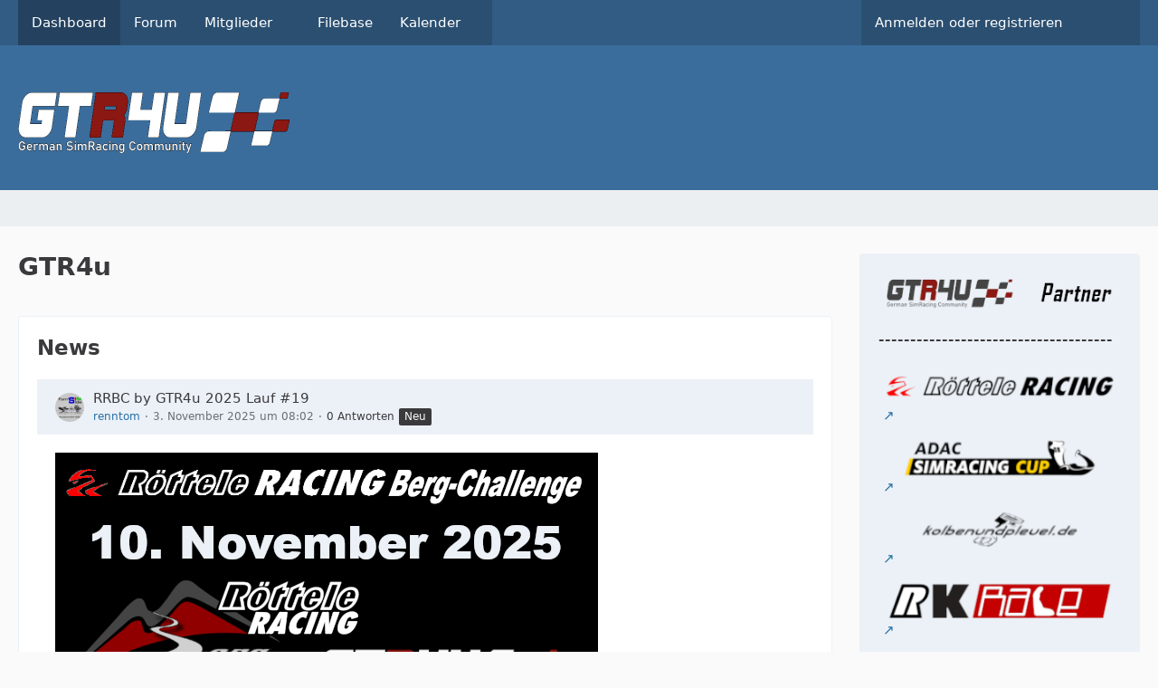

--- FILE ---
content_type: text/html; charset=UTF-8
request_url: https://gtr4u.de/?s=a82f91e518ad84c3e311de2a3f937533af152bf4
body_size: 15127
content:




<!DOCTYPE html>
<html
    dir="ltr"
    lang="de"
    data-color-scheme="system"
>

<head>
	<meta charset="utf-8">
							
	<title>GTR4u</title>
	
	<meta name="viewport" content="width=device-width, initial-scale=1">
<meta name="format-detection" content="telephone=no">
<meta property="og:site_name" content="GTR4u">
<meta property="og:title" content="Dashboard - GTR4u">
<meta property="og:url" content="https://gtr4u.de/">
<meta property="og:type" content="website">

<!-- Stylesheets -->
<link rel="stylesheet" type="text/css" href="https://gtr4u.de/style/style-2.css?m=1740315415">

<meta name="timezone" content="Europe/Berlin">


<script>
	var WCF_PATH = 'https://gtr4u.de/';
	var WSC_API_URL = 'https://gtr4u.de/';
	
	var LANGUAGE_ID = 1;
	var LANGUAGE_USE_INFORMAL_VARIANT = false;
	var TIME_NOW = 1762278661;
	var LAST_UPDATE_TIME = 1740315412;
	var ENABLE_DEBUG_MODE = false;
	var ENABLE_PRODUCTION_DEBUG_MODE = true;
	var ENABLE_DEVELOPER_TOOLS = false;
	var PAGE_TITLE = 'GTR4u';
	
	var REACTION_TYPES = {"1":{"title":"Gef\u00e4llt mir","renderedIcon":"<img\n\tsrc=\"https:\/\/gtr4u.de\/images\/reaction\/1-daumen.png\"\n\talt=\"Gef\u00e4llt mir\"\n\tclass=\"reactionType\"\n\tdata-reaction-type-id=\"1\"\n>","iconPath":"https:\/\/gtr4u.de\/images\/reaction\/1-daumen.png","showOrder":1,"reactionTypeID":1,"isAssignable":1},"2":{"title":"Danke","renderedIcon":"<img\n\tsrc=\"https:\/\/gtr4u.de\/images\/reaction\/thanks.svg\"\n\talt=\"Danke\"\n\tclass=\"reactionType\"\n\tdata-reaction-type-id=\"2\"\n>","iconPath":"https:\/\/gtr4u.de\/images\/reaction\/thanks.svg","showOrder":2,"reactionTypeID":2,"isAssignable":1},"3":{"title":"Haha","renderedIcon":"<img\n\tsrc=\"https:\/\/gtr4u.de\/images\/reaction\/haha.svg\"\n\talt=\"Haha\"\n\tclass=\"reactionType\"\n\tdata-reaction-type-id=\"3\"\n>","iconPath":"https:\/\/gtr4u.de\/images\/reaction\/haha.svg","showOrder":3,"reactionTypeID":3,"isAssignable":1},"4":{"title":"Verwirrend","renderedIcon":"<img\n\tsrc=\"https:\/\/gtr4u.de\/images\/reaction\/confused.svg\"\n\talt=\"Verwirrend\"\n\tclass=\"reactionType\"\n\tdata-reaction-type-id=\"4\"\n>","iconPath":"https:\/\/gtr4u.de\/images\/reaction\/confused.svg","showOrder":4,"reactionTypeID":4,"isAssignable":1},"5":{"title":"Traurig","renderedIcon":"<img\n\tsrc=\"https:\/\/gtr4u.de\/images\/reaction\/sad.svg\"\n\talt=\"Traurig\"\n\tclass=\"reactionType\"\n\tdata-reaction-type-id=\"5\"\n>","iconPath":"https:\/\/gtr4u.de\/images\/reaction\/sad.svg","showOrder":5,"reactionTypeID":5,"isAssignable":1}};
	
	
		{
		const colorScheme = matchMedia("(prefers-color-scheme: dark)").matches ? "dark" : "light";
		document.documentElement.dataset.colorScheme = colorScheme;
	}
	</script>

<script src="https://gtr4u.de/js/WoltLabSuite/WebComponent.min.js?v=1740315412"></script>
<script src="https://gtr4u.de/js/preload/de.preload.js?v=1740315412"></script>

<script src="https://gtr4u.de/js/WoltLabSuite.Core.tiny.min.js?v=1740315412"></script>
<script>
requirejs.config({
	baseUrl: 'https://gtr4u.de/js',
	urlArgs: 't=1740315412'
	
});

window.addEventListener('pageshow', function(event) {
	if (event.persisted) {
		window.location.reload();
	}
});

</script>
<script src="https://gtr4u.de/js/WoltLabSuite.Calendar.tiny.min.js?v=1740315412"></script>
<script src="https://gtr4u.de/js/WoltLabSuite.Filebase.tiny.min.js?v=1740315412"></script>
<script src="https://gtr4u.de/js/WoltLabSuite.Forum.tiny.min.js?v=1740315412"></script>
<noscript>
	<style>
		.jsOnly {
			display: none !important;
		}
		
		.noJsOnly {
			display: block !important;
		}
	</style>
</noscript>

<script type="application/ld+json">
{
"@context": "http://schema.org",
"@type": "WebSite",
"url": "https:\/\/gtr4u.de\/",
"potentialAction": {
"@type": "SearchAction",
"target": "https:\/\/gtr4u.de\/index.php?search\/&q={search_term_string}",
"query-input": "required name=search_term_string"
}
}
</script>
<link rel="apple-touch-icon" sizes="180x180" href="https://gtr4u.de/images/style-2/apple-touch-icon.png">
<link rel="manifest" href="https://gtr4u.de/images/style-2/manifest.json">
<link rel="icon" type="image/png" sizes="48x48" href="https://gtr4u.de/images/style-2/favicon-48x48.png">
<meta name="msapplication-config" content="https://gtr4u.de/images/style-2/browserconfig.xml">
<meta name="theme-color" content="#3a6d9c">
<script>
    {
        document.querySelector('meta[name="theme-color"]').content = window.getComputedStyle(document.documentElement).getPropertyValue("--wcfPageThemeColor");
    }
</script>

	
			<link rel="canonical" href="https://gtr4u.de/">
		
					</head>

<body id="tpl_wcf_cms"
	itemscope itemtype="http://schema.org/WebPage" itemid="https://gtr4u.de/"	data-template="cms" data-application="wcf" data-page-id="48" data-page-identifier="com.woltlab.wcf.Dashboard"		class="">

<span id="top"></span>

<div id="pageContainer" class="pageContainer">
	
	
	<div id="pageHeaderContainer" class="pageHeaderContainer">
	<header id="pageHeader" class="pageHeader">
		<div id="pageHeaderPanel" class="pageHeaderPanel">
			<div class="layoutBoundary">
				<div class="box mainMenu" data-box-identifier="com.woltlab.wcf.MainMenu">
			
		
	<div class="boxContent">
		<nav aria-label="Hauptmenü">
	<ol class="boxMenu">
		
		
					<li class="active" data-identifier="com.woltlab.wcf.Dashboard">
				<a href="https://gtr4u.de/" class="boxMenuLink" aria-current="page">
					<span class="boxMenuLinkTitle">Dashboard</span>
														</a>
				
				</li>				
									<li class="" data-identifier="com.woltlab.wbb.BoardList">
				<a href="https://gtr4u.de/forum/" class="boxMenuLink">
					<span class="boxMenuLinkTitle">Forum</span>
														</a>
				
				</li>				
									<li class=" boxMenuHasChildren" data-identifier="com.woltlab.wcf.MembersList">
				<a href="https://gtr4u.de/index.php?members-list/" class="boxMenuLink">
					<span class="boxMenuLinkTitle">Mitglieder</span>
																<fa-icon size="16" name="caret-down" solid></fa-icon>
									</a>
				
				<ol class="boxMenuDepth1">				
									<li class="" data-identifier="com.woltlab.wcf.RecentActivityList">
				<a href="https://gtr4u.de/index.php?recent-activity-list/" class="boxMenuLink">
					<span class="boxMenuLinkTitle">Letzte Aktivitäten</span>
														</a>
				
				</li>				
									<li class="" data-identifier="com.woltlab.wcf.UsersOnlineList">
				<a href="https://gtr4u.de/index.php?users-online-list/" class="boxMenuLink">
					<span class="boxMenuLinkTitle">Benutzer online</span>
														</a>
				
				</li>				
									<li class="" data-identifier="com.woltlab.wcf.Team">
				<a href="https://gtr4u.de/index.php?team/" class="boxMenuLink">
					<span class="boxMenuLinkTitle">Team</span>
														</a>
				
				</li>				
									<li class="" data-identifier="com.woltlab.wcf.UserSearch">
				<a href="https://gtr4u.de/index.php?user-search/" class="boxMenuLink">
					<span class="boxMenuLinkTitle">Mitgliedersuche</span>
														</a>
				
				</li>				
									</ol></li>									<li class="" data-identifier="com.woltlab.filebase.FileList">
				<a href="https://gtr4u.de/filebase/" class="boxMenuLink">
					<span class="boxMenuLinkTitle">Filebase</span>
														</a>
				
				</li>				
									<li class=" boxMenuHasChildren" data-identifier="com.woltlab.calendar.Calendar">
				<a href="https://gtr4u.de/calendar/" class="boxMenuLink">
					<span class="boxMenuLinkTitle">Kalender</span>
																<fa-icon size="16" name="caret-down" solid></fa-icon>
									</a>
				
				<ol class="boxMenuDepth1">				
									<li class="" data-identifier="com.woltlab.calendar.UpcomingEventList">
				<a href="https://gtr4u.de/calendar/index.php?upcoming-event-list/" class="boxMenuLink">
					<span class="boxMenuLinkTitle">Anstehende Termine</span>
														</a>
				
				</li>				
									</ol></li>								
		
	</ol>
</nav>	</div>
</div><button type="button" class="pageHeaderMenuMobile" aria-expanded="false" aria-label="Menü">
	<span class="pageHeaderMenuMobileInactive">
		<fa-icon size="32" name="bars"></fa-icon>
	</span>
	<span class="pageHeaderMenuMobileActive">
		<fa-icon size="32" name="xmark"></fa-icon>
	</span>
</button>
				
				<nav id="topMenu" class="userPanel">
	<ul class="userPanelItems">
									<li id="pageLanguageContainer">
					</li>
						<li id="userLogin">
				<a
					class="loginLink"
					href="https://gtr4u.de/index.php?login/&amp;url=https%3A%2F%2Fgtr4u.de%2F%3Fs%3Da82f91e518ad84c3e311de2a3f937533af152bf4"
					rel="nofollow"
				>Anmelden oder registrieren</a>
			</li>
				
								
							
		<!-- page search -->
		<li>
			<a href="https://gtr4u.de/index.php?search/" id="userPanelSearchButton" class="jsTooltip" title="Suche"><fa-icon size="32" name="magnifying-glass"></fa-icon> <span>Suche</span></a>
		</li>
	</ul>
</nav>
	<a
		href="https://gtr4u.de/index.php?login/&amp;url=https%3A%2F%2Fgtr4u.de%2F%3Fs%3Da82f91e518ad84c3e311de2a3f937533af152bf4"
		class="userPanelLoginLink jsTooltip"
		title="Anmelden oder registrieren"
		rel="nofollow"
	>
		<fa-icon size="32" name="arrow-right-to-bracket"></fa-icon>
	</a>
			</div>
		</div>
		
		<div id="pageHeaderFacade" class="pageHeaderFacade">
			<div class="layoutBoundary">
				<div id="pageHeaderLogo" class="pageHeaderLogo">
		
	<a href="https://gtr4u.de/" aria-label="GTR4u">
		<img src="https://gtr4u.de/images/style-2/pageLogo-7c276193.png" alt="" class="pageHeaderLogoLarge" height="80" width="300" loading="eager">
		<img src="https://gtr4u.de/images/style-2/pageLogoMobile-fddb2c6a.png" alt="" class="pageHeaderLogoSmall" height="160" width="600" loading="eager">
		
		
	</a>
</div>
				
					


<button type="button" id="pageHeaderSearchMobile" class="pageHeaderSearchMobile" aria-expanded="false" aria-label="Suche">
	<fa-icon size="32" name="magnifying-glass"></fa-icon>
</button>

<div id="pageHeaderSearch" class="pageHeaderSearch">
	<form method="post" action="https://gtr4u.de/index.php?search/">
		<div id="pageHeaderSearchInputContainer" class="pageHeaderSearchInputContainer">
			<div class="pageHeaderSearchType dropdown">
				<a href="#" class="button dropdownToggle" id="pageHeaderSearchTypeSelect">
					<span class="pageHeaderSearchTypeLabel">Alles</span>
					<fa-icon size="16" name="caret-down" solid></fa-icon>
				</a>
				<ul class="dropdownMenu">
					<li><a href="#" data-extended-link="https://gtr4u.de/index.php?search/&amp;extended=1" data-object-type="everywhere">Alles</a></li>
					<li class="dropdownDivider"></li>
					
					
					
																		<li><a href="#" data-extended-link="https://gtr4u.de/index.php?search/&amp;type=com.woltlab.wcf.article&amp;extended=1" data-object-type="com.woltlab.wcf.article">Artikel</a></li>
																								<li><a href="#" data-extended-link="https://gtr4u.de/index.php?search/&amp;type=com.woltlab.wcf.page&amp;extended=1" data-object-type="com.woltlab.wcf.page">Seiten</a></li>
																																			<li><a href="#" data-extended-link="https://gtr4u.de/index.php?search/&amp;type=com.woltlab.calendar.event&amp;extended=1" data-object-type="com.woltlab.calendar.event">Termine</a></li>
																								<li><a href="#" data-extended-link="https://gtr4u.de/index.php?search/&amp;type=com.woltlab.filebase.file&amp;extended=1" data-object-type="com.woltlab.filebase.file">Dateien</a></li>
																								<li><a href="#" data-extended-link="https://gtr4u.de/index.php?search/&amp;type=com.woltlab.wbb.post&amp;extended=1" data-object-type="com.woltlab.wbb.post">Forum</a></li>
																
					<li class="dropdownDivider"></li>
					<li><a class="pageHeaderSearchExtendedLink" href="https://gtr4u.de/index.php?search/&amp;extended=1">Erweiterte Suche</a></li>
				</ul>
			</div>
			
			<input type="search" name="q" id="pageHeaderSearchInput" class="pageHeaderSearchInput" placeholder="Suchbegriff eingeben" autocomplete="off" value="">
			
			<button type="submit" class="pageHeaderSearchInputButton button" title="Suche">
				<fa-icon size="16" name="magnifying-glass"></fa-icon>
			</button>
			
			<div id="pageHeaderSearchParameters"></div>
			
					</div>
	</form>
</div>

	</div>
		</div>
	</header>
	
	
</div>
	
	
	
	
	
	<div class="pageNavigation">
	<div class="layoutBoundary">
			</div>
</div>
	
	
	
	<section id="main" class="main" role="main">
		<div class="layoutBoundary">
			

						
			<div id="content" class="content content--sidebar-right">
								
																																																									
													<header class="contentHeader">
								<div class="contentHeaderTitle">
									<h1 class="contentTitle">GTR4u</h1>
																	</div>
								
								
							</header>
																			
				
				
									<div class="boxesContentTop">
						<div class="boxContainer">
							<section class="box" data-box-identifier="com.woltlab.wcf.genericBox32">
			
			<h2 class="boxTitle">
							News					</h2>
		
	<div class="boxContent">
		<ul class="messageList messageReducedList">
			<li>
			<article class="message messageReduced userOnlineGroupMarking4">
				<div class="messageContent">
					<header class="messageHeader">
						<div class="box32 messageHeaderWrapper">
							<a href="https://gtr4u.de/index.php?user/23217-renntom/" aria-hidden="true" tabindex="-1"><img src="https://gtr4u.de/images/avatars/68/5285-680f00bfe99809dd1ff6d32149910e8436a0288b.webp" width="32" height="32" alt="" class="userAvatarImage" loading="lazy"></a>							
							<div class="messageHeaderBox">
								<h2 class="messageTitle">
									<a href="https://gtr4u.de/forum/index.php?thread/67102-rrbc-by-gtr4u-2025-lauf-19/">RRBC by GTR4u 2025 Lauf #19</a>
									
																	</h2>
								
								<ul class="messageHeaderMetaData">
									<li><a href="https://gtr4u.de/index.php?user/23217-renntom/" data-object-id="23217" class="userLink username">renntom</a></li>
									<li><a href="https://gtr4u.de/forum/index.php?thread/67102-rrbc-by-gtr4u-2025-lauf-19/&amp;postID=1369246#post1369246" class="permalink messagePublicationTime"><woltlab-core-date-time date="2025-11-03T07:02:02+00:00">3. November 2025 um 08:02</woltlab-core-date-time></a></li>
									<li>0 Antworten</li>
																		
									
								</ul>
								
								<ul class="messageStatus">
																			<li><span class="badge label newMessageBadge">Neu</span></li>
																		
									
								</ul>
							</div>
						</div>
					</header>
					
					<div class="messageBody">
						
						
						<div class="messageText">
							<p><img src="https://gtr4u.de/liga/Assetto_Corsa/2025/Berg/Teaser/RRBC_19.png" width="600" height="800" alt="RRBC_19.png" class="jsResizeImage"></p><h3><a href="https://gtr4u.de/forum/index.php?thread/67101-rrbc-by-gtr4u-2025-lauf-19/">zur Anmeldung</a></h3>						</div>
						
						
					</div>
					
					<footer class="messageFooter">
						
						
						<div class="messageFooterGroup">
							<ul class="messageFooterButtons buttonList smallButtons">
								<li><a href="https://gtr4u.de/forum/index.php?thread/67102-rrbc-by-gtr4u-2025-lauf-19/" class="button"><fa-icon size="16" name="arrow-right"></fa-icon> <span>Weiterlesen</span></a></li>
								
							</ul>
						</div>
					</footer>
				</div>
			</article>
		</li>
			<li>
			<article class="message messageReduced userOnlineGroupMarking4">
				<div class="messageContent">
					<header class="messageHeader">
						<div class="box32 messageHeaderWrapper">
							<a href="https://gtr4u.de/index.php?user/23217-renntom/" aria-hidden="true" tabindex="-1"><img src="https://gtr4u.de/images/avatars/68/5285-680f00bfe99809dd1ff6d32149910e8436a0288b.webp" width="32" height="32" alt="" class="userAvatarImage" loading="lazy"></a>							
							<div class="messageHeaderBox">
								<h2 class="messageTitle">
									<a href="https://gtr4u.de/forum/index.php?thread/67099-rrbc-by-gtr4u-2025-lauf-18/">RRBC by GTR4u 2025 Lauf #18</a>
									
																	</h2>
								
								<ul class="messageHeaderMetaData">
									<li><a href="https://gtr4u.de/index.php?user/23217-renntom/" data-object-id="23217" class="userLink username">renntom</a></li>
									<li><a href="https://gtr4u.de/forum/index.php?thread/67099-rrbc-by-gtr4u-2025-lauf-18/&amp;postID=1369231#post1369231" class="permalink messagePublicationTime"><woltlab-core-date-time date="2025-10-17T07:27:15+00:00">17. Oktober 2025 um 09:27</woltlab-core-date-time></a></li>
									<li>0 Antworten</li>
																		
									
								</ul>
								
								<ul class="messageStatus">
																			<li><span class="badge label newMessageBadge">Neu</span></li>
																		
									
								</ul>
							</div>
						</div>
					</header>
					
					<div class="messageBody">
						
						
						<div class="messageText">
							<p><img src="https://gtr4u.de/liga/Assetto_Corsa/2025/Berg/Teaser/RRBC_18.png" width="600" height="800" alt="RRBC_18.png" class="jsResizeImage"></p><h3><a href="https://gtr4u.de/forum/index.php?thread/67098-rrbc-by-gtr4u-2025-lauf-18/">zur Anmeldung</a></h3>						</div>
						
						
					</div>
					
					<footer class="messageFooter">
						
						
						<div class="messageFooterGroup">
							<ul class="messageFooterButtons buttonList smallButtons">
								<li><a href="https://gtr4u.de/forum/index.php?thread/67099-rrbc-by-gtr4u-2025-lauf-18/" class="button"><fa-icon size="16" name="arrow-right"></fa-icon> <span>Weiterlesen</span></a></li>
								
							</ul>
						</div>
					</footer>
				</div>
			</article>
		</li>
			<li>
			<article class="message messageReduced userOnlineGroupMarking5">
				<div class="messageContent">
					<header class="messageHeader">
						<div class="box32 messageHeaderWrapper">
							<a href="https://gtr4u.de/index.php?user/65276-j%C3%BCrgen-dees/" aria-hidden="true" tabindex="-1"><img src="https://gtr4u.de/images/avatars/b6/5574-b62aa5857eeedd8d9769cfe4ed25397adc1ae340.webp" width="32" height="32" alt="" class="userAvatarImage" loading="lazy"></a>							
							<div class="messageHeaderBox">
								<h2 class="messageTitle">
									<a href="https://gtr4u.de/forum/index.php?thread/67097-livestream-r%C3%B6ttele-racing-berg-challenge-by-gtr4u-2025-lauf-17-adac-berg-cup-lau/">Livestream Röttele Racing Berg-Challenge by GTR4u 2025 Lauf #17 - ADAC Berg-Cup Lauf #8 - Bergrennen Eichenbühl (GER)</a>
									
																	</h2>
								
								<ul class="messageHeaderMetaData">
									<li><a href="https://gtr4u.de/index.php?user/65276-j%C3%BCrgen-dees/" data-object-id="65276" class="userLink username">Jürgen Dees</a></li>
									<li><a href="https://gtr4u.de/forum/index.php?thread/67097-livestream-r%C3%B6ttele-racing-berg-challenge-by-gtr4u-2025-lauf-17-adac-berg-cup-lau/&amp;postID=1369216#post1369216" class="permalink messagePublicationTime"><woltlab-core-date-time date="2025-10-11T12:33:52+00:00">11. Oktober 2025 um 14:33</woltlab-core-date-time></a></li>
									<li>0 Antworten</li>
																		
									
								</ul>
								
								<ul class="messageStatus">
																			<li><span class="badge label newMessageBadge">Neu</span></li>
																		
									
								</ul>
							</div>
						</div>
					</header>
					
					<div class="messageBody">
						
						
						<div class="messageText">
							<p><a href="https://www.youtube.com/live/yaG1yk-fUgs" class="externalURL" target="_blank" rel="nofollow noopener ugc"><span title="RRBC_17_YT.png" class="" style="width: auto; display: inline-flex;"><img src="https://gtr4u.de/index.php?attachment/88044-rrbc-17-yt-png/" width="1920" height="1080" alt="" loading="lazy"></span></a></p>						</div>
						
						
					</div>
					
					<footer class="messageFooter">
						
						
						<div class="messageFooterGroup">
							<ul class="messageFooterButtons buttonList smallButtons">
								<li><a href="https://gtr4u.de/forum/index.php?thread/67097-livestream-r%C3%B6ttele-racing-berg-challenge-by-gtr4u-2025-lauf-17-adac-berg-cup-lau/" class="button"><fa-icon size="16" name="arrow-right"></fa-icon> <span>Weiterlesen</span></a></li>
								
							</ul>
						</div>
					</footer>
				</div>
			</article>
		</li>
			<li>
			<article class="message messageReduced userOnlineGroupMarking4">
				<div class="messageContent">
					<header class="messageHeader">
						<div class="box32 messageHeaderWrapper">
							<a href="https://gtr4u.de/index.php?user/23217-renntom/" aria-hidden="true" tabindex="-1"><img src="https://gtr4u.de/images/avatars/68/5285-680f00bfe99809dd1ff6d32149910e8436a0288b.webp" width="32" height="32" alt="" class="userAvatarImage" loading="lazy"></a>							
							<div class="messageHeaderBox">
								<h2 class="messageTitle">
									<a href="https://gtr4u.de/forum/index.php?thread/67096-rrbc-by-gtr4u-2025-lauf-17/">RRBC by GTR4u 2025 Lauf #17</a>
									
																	</h2>
								
								<ul class="messageHeaderMetaData">
									<li><a href="https://gtr4u.de/index.php?user/23217-renntom/" data-object-id="23217" class="userLink username">renntom</a></li>
									<li><a href="https://gtr4u.de/forum/index.php?thread/67096-rrbc-by-gtr4u-2025-lauf-17/&amp;postID=1369213#post1369213" class="permalink messagePublicationTime"><woltlab-core-date-time date="2025-10-03T10:46:40+00:00">3. Oktober 2025 um 12:46</woltlab-core-date-time></a></li>
									<li>0 Antworten</li>
																		
									
								</ul>
								
								<ul class="messageStatus">
																		
									
								</ul>
							</div>
						</div>
					</header>
					
					<div class="messageBody">
						
						
						<div class="messageText">
							<p><img src="https://gtr4u.de/liga/Assetto_Corsa/2025/Berg/Teaser/RRBC_17.png" width="600" height="800" alt="RRBC_17.png" class="jsResizeImage"></p><h3><a href="https://gtr4u.de/forum/index.php?thread/67095-rrbc-by-gtr4u-2025-lauf-17/">zur Anmeldung</a></h3>						</div>
						
						
					</div>
					
					<footer class="messageFooter">
						
						
						<div class="messageFooterGroup">
							<ul class="messageFooterButtons buttonList smallButtons">
								<li><a href="https://gtr4u.de/forum/index.php?thread/67096-rrbc-by-gtr4u-2025-lauf-17/" class="button"><fa-icon size="16" name="arrow-right"></fa-icon> <span>Weiterlesen</span></a></li>
								
							</ul>
						</div>
					</footer>
				</div>
			</article>
		</li>
			<li>
			<article class="message messageReduced userOnlineGroupMarking5">
				<div class="messageContent">
					<header class="messageHeader">
						<div class="box32 messageHeaderWrapper">
							<a href="https://gtr4u.de/index.php?user/26045-jens-rueter/" aria-hidden="true" tabindex="-1"><img src="https://gtr4u.de/images/avatars/ed/5560-ed83865fa8f30653e9b4fc80f4a9a9beb3e8f5d0.webp" width="32" height="32" alt="" class="userAvatarImage" loading="lazy"></a>							
							<div class="messageHeaderBox">
								<h2 class="messageTitle">
									<a href="https://gtr4u.de/forum/index.php?thread/67094-livestream-r%C3%B6ttele-racing-berg-challenge-by-gtr4u-2025-lauf-16-wiscombe-park-gbr/">Livestream Röttele Racing Berg-Challenge by GTR4u 2025 Lauf #16 - Wiscombe Park (GBR)</a>
									
																	</h2>
								
								<ul class="messageHeaderMetaData">
									<li><a href="https://gtr4u.de/index.php?user/26045-jens-rueter/" data-object-id="26045" class="userLink username">Jens Rueter</a></li>
									<li><a href="https://gtr4u.de/forum/index.php?thread/67094-livestream-r%C3%B6ttele-racing-berg-challenge-by-gtr4u-2025-lauf-16-wiscombe-park-gbr/&amp;postID=1369202#post1369202" class="permalink messagePublicationTime"><woltlab-core-date-time date="2025-09-27T15:44:24+00:00">27. September 2025 um 17:44</woltlab-core-date-time></a></li>
									<li>0 Antworten</li>
																		
									
								</ul>
								
								<ul class="messageStatus">
																		
									
								</ul>
							</div>
						</div>
					</header>
					
					<div class="messageBody">
						
						
						<div class="messageText">
							<p><a href="https://youtube.com/live/bjHbQoPNCXs?feature=share" class="externalURL" target="_blank" rel="nofollow noopener ugc"><span title="RRBC_16_YT.png" class="" style="width: auto; display: inline-flex;"><img src="https://gtr4u.de/index.php?attachment/88043-rrbc-16-yt-png/" width="1920" height="1080" alt="" loading="lazy"></span></a></p>						</div>
						
						
					</div>
					
					<footer class="messageFooter">
						
						
						<div class="messageFooterGroup">
							<ul class="messageFooterButtons buttonList smallButtons">
								<li><a href="https://gtr4u.de/forum/index.php?thread/67094-livestream-r%C3%B6ttele-racing-berg-challenge-by-gtr4u-2025-lauf-16-wiscombe-park-gbr/" class="button"><fa-icon size="16" name="arrow-right"></fa-icon> <span>Weiterlesen</span></a></li>
								
							</ul>
						</div>
					</footer>
				</div>
			</article>
		</li>
			<li>
			<article class="message messageReduced userOnlineGroupMarking4">
				<div class="messageContent">
					<header class="messageHeader">
						<div class="box32 messageHeaderWrapper">
							<a href="https://gtr4u.de/index.php?user/23217-renntom/" aria-hidden="true" tabindex="-1"><img src="https://gtr4u.de/images/avatars/68/5285-680f00bfe99809dd1ff6d32149910e8436a0288b.webp" width="32" height="32" alt="" class="userAvatarImage" loading="lazy"></a>							
							<div class="messageHeaderBox">
								<h2 class="messageTitle">
									<a href="https://gtr4u.de/forum/index.php?thread/67093-rrbc-by-gtr4u-2025-lauf-16/">RRBC by GTR4u 2025 Lauf #16</a>
									
																	</h2>
								
								<ul class="messageHeaderMetaData">
									<li><a href="https://gtr4u.de/index.php?user/23217-renntom/" data-object-id="23217" class="userLink username">renntom</a></li>
									<li><a href="https://gtr4u.de/forum/index.php?thread/67093-rrbc-by-gtr4u-2025-lauf-16/&amp;postID=1369198#post1369198" class="permalink messagePublicationTime"><woltlab-core-date-time date="2025-09-22T14:43:47+00:00">22. September 2025 um 16:43</woltlab-core-date-time></a></li>
									<li>0 Antworten</li>
																		
									
								</ul>
								
								<ul class="messageStatus">
																		
									
								</ul>
							</div>
						</div>
					</header>
					
					<div class="messageBody">
						
						
						<div class="messageText">
							<p><img src="https://gtr4u.de/liga/Assetto_Corsa/2025/Berg/Teaser/RRBC_16.png" width="600" height="800" alt="RRBC_16.png" class="jsResizeImage"></p><h3><a href="https://gtr4u.de/forum/index.php?thread/67092-rrbc-by-gtr4u-2025-lauf-16/">zur Anmeldung</a></h3>						</div>
						
						
					</div>
					
					<footer class="messageFooter">
						
						
						<div class="messageFooterGroup">
							<ul class="messageFooterButtons buttonList smallButtons">
								<li><a href="https://gtr4u.de/forum/index.php?thread/67093-rrbc-by-gtr4u-2025-lauf-16/" class="button"><fa-icon size="16" name="arrow-right"></fa-icon> <span>Weiterlesen</span></a></li>
								
							</ul>
						</div>
					</footer>
				</div>
			</article>
		</li>
			<li>
			<article class="message messageReduced userOnlineGroupMarking5">
				<div class="messageContent">
					<header class="messageHeader">
						<div class="box32 messageHeaderWrapper">
							<a href="https://gtr4u.de/index.php?user/65276-j%C3%BCrgen-dees/" aria-hidden="true" tabindex="-1"><img src="https://gtr4u.de/images/avatars/b6/5574-b62aa5857eeedd8d9769cfe4ed25397adc1ae340.webp" width="32" height="32" alt="" class="userAvatarImage" loading="lazy"></a>							
							<div class="messageHeaderBox">
								<h2 class="messageTitle">
									<a href="https://gtr4u.de/forum/index.php?thread/67091-livestream-r%C3%B6ttele-racing-berg-challenge-by-gtr4u-2025-lauf-15-adac-berg-cup-lau/">Livestream Röttele Racing Berg-Challenge by GTR4u 2025 Lauf #15 -  ADAC Berg-Cup Lauf #7 - Bergrennen Osnabrück (GER)</a>
									
																	</h2>
								
								<ul class="messageHeaderMetaData">
									<li><a href="https://gtr4u.de/index.php?user/65276-j%C3%BCrgen-dees/" data-object-id="65276" class="userLink username">Jürgen Dees</a></li>
									<li><a href="https://gtr4u.de/forum/index.php?thread/67091-livestream-r%C3%B6ttele-racing-berg-challenge-by-gtr4u-2025-lauf-15-adac-berg-cup-lau/&amp;postID=1369186#post1369186" class="permalink messagePublicationTime"><woltlab-core-date-time date="2025-09-13T17:52:46+00:00">13. September 2025 um 19:52</woltlab-core-date-time></a></li>
									<li>0 Antworten</li>
																		
									
								</ul>
								
								<ul class="messageStatus">
																		
									
								</ul>
							</div>
						</div>
					</header>
					
					<div class="messageBody">
						
						
						<div class="messageText">
										<div class="unfurlUrlCardContainer">
			<div class="unfurlUrlCard unfurlUrlCardCoverImage">
									<img src="https://gtr4u.de/images/unfurlUrl/9d/9d8528e593cacfd77859946c578bccec8c246c57.jpg" height="720" width="1280" class="unfurlUrlImage" alt="" loading="lazy">
								<div class="unfurlUrlInformation">
					<a class="unfurlUrlTitle" href="https://youtube.com/live/jRrFl8wX8qs" target="_blank" rel="nofollow noopener ugc">Röttele Racing Berg-Callenge by GTR4u 2025 Lauf #15 - ADAC Berg-Cup Lauf #7 - Osnabrück (GER)</a>
					<div class="unfurlUrlDescription">Gastkommentator David StegmannRöttele Racing Berg-Challenge by GTR4u 2025 Lauf #15ADAC Berg-Cup Lauf #7 Strecke: Bergrennen Osnabrück  (GER)Fahrzeug: Abarth ...</div>
					<div class="unfurlUrlHost">youtube.com</div>
				</div>
			</div>
		</div>
							</div>
						
						
					</div>
					
					<footer class="messageFooter">
						
						
						<div class="messageFooterGroup">
							<ul class="messageFooterButtons buttonList smallButtons">
								<li><a href="https://gtr4u.de/forum/index.php?thread/67091-livestream-r%C3%B6ttele-racing-berg-challenge-by-gtr4u-2025-lauf-15-adac-berg-cup-lau/" class="button"><fa-icon size="16" name="arrow-right"></fa-icon> <span>Weiterlesen</span></a></li>
								
							</ul>
						</div>
					</footer>
				</div>
			</article>
		</li>
			<li>
			<article class="message messageReduced userOnlineGroupMarking4">
				<div class="messageContent">
					<header class="messageHeader">
						<div class="box32 messageHeaderWrapper">
							<a href="https://gtr4u.de/index.php?user/23217-renntom/" aria-hidden="true" tabindex="-1"><img src="https://gtr4u.de/images/avatars/68/5285-680f00bfe99809dd1ff6d32149910e8436a0288b.webp" width="32" height="32" alt="" class="userAvatarImage" loading="lazy"></a>							
							<div class="messageHeaderBox">
								<h2 class="messageTitle">
									<a href="https://gtr4u.de/forum/index.php?thread/67090-rrbc-by-gtr4u-2025-lauf-15/">RRBC by GTR4u 2025 Lauf #15</a>
									
																	</h2>
								
								<ul class="messageHeaderMetaData">
									<li><a href="https://gtr4u.de/index.php?user/23217-renntom/" data-object-id="23217" class="userLink username">renntom</a></li>
									<li><a href="https://gtr4u.de/forum/index.php?thread/67090-rrbc-by-gtr4u-2025-lauf-15/&amp;postID=1369180#post1369180" class="permalink messagePublicationTime"><woltlab-core-date-time date="2025-09-07T06:31:12+00:00">7. September 2025 um 08:31</woltlab-core-date-time></a></li>
									<li>0 Antworten</li>
																		
									
								</ul>
								
								<ul class="messageStatus">
																		
									
								</ul>
							</div>
						</div>
					</header>
					
					<div class="messageBody">
						
						
						<div class="messageText">
							<p><img src="https://gtr4u.de/liga/Assetto_Corsa/2025/Berg/Teaser/RRBC_15.png" width="600" height="800" alt="RRBC_15.png" class="jsResizeImage"></p><h3><a href="https://gtr4u.de/forum/index.php?thread/67089-rrbc-by-gtr4u-2025-lauf-15/">zur Anmeldung</a></h3>						</div>
						
						
					</div>
					
					<footer class="messageFooter">
						
						
						<div class="messageFooterGroup">
							<ul class="messageFooterButtons buttonList smallButtons">
								<li><a href="https://gtr4u.de/forum/index.php?thread/67090-rrbc-by-gtr4u-2025-lauf-15/" class="button"><fa-icon size="16" name="arrow-right"></fa-icon> <span>Weiterlesen</span></a></li>
								
							</ul>
						</div>
					</footer>
				</div>
			</article>
		</li>
			<li>
			<article class="message messageReduced userOnlineGroupMarking4">
				<div class="messageContent">
					<header class="messageHeader">
						<div class="box32 messageHeaderWrapper">
							<a href="https://gtr4u.de/index.php?user/11133-michael-zilch/" aria-hidden="true" tabindex="-1"><img src="https://gtr4u.de/images/avatars/26/5490-2679afd878253060edd607d088cc0ef1c3f41093.webp" width="32" height="32" alt="" class="userAvatarImage" loading="lazy"></a>							
							<div class="messageHeaderBox">
								<h2 class="messageTitle">
									<a href="https://gtr4u.de/forum/index.php?thread/67088-livestream-r%C3%B6ttele-racing-berg-callenge-by-gtr4u-2025-lauf-14-bergrennen-krajisk/">Livestream Röttele Racing Berg-Callenge by GTR4u 2025 Lauf #14 - Bergrennen Krajiska Zmija (BHE)</a>
									
																	</h2>
								
								<ul class="messageHeaderMetaData">
									<li><a href="https://gtr4u.de/index.php?user/11133-michael-zilch/" data-object-id="11133" class="userLink username">Michael Zilch</a></li>
									<li><a href="https://gtr4u.de/forum/index.php?thread/67088-livestream-r%C3%B6ttele-racing-berg-callenge-by-gtr4u-2025-lauf-14-bergrennen-krajisk/&amp;postID=1369166#post1369166" class="permalink messagePublicationTime"><woltlab-core-date-time date="2025-08-17T18:08:58+00:00">17. August 2025 um 20:08</woltlab-core-date-time></a></li>
									<li>0 Antworten</li>
																		
									
								</ul>
								
								<ul class="messageStatus">
																		
									
								</ul>
							</div>
						</div>
					</header>
					
					<div class="messageBody">
						
						
						<div class="messageText">
							<p><div class="messageUserConsent" data-payload="PGRpdiBjbGFzcz0ibWVzc2FnZVZpZGVvQ29udGFpbmVyIj48aWZyYW1lIHNyYz0iaHR0cHM6Ly93d3cueW91dHViZS1ub2Nvb2tpZS5jb20vZW1iZWQvUU1VTERHUlJMOVk/d21vZGU9dHJhbnNwYXJlbnQmYW1wO3JlbD0wIiB3aWR0aD0iNTYwIiBoZWlnaHQ9IjMxNSIgYWxsb3dmdWxsc2NyZWVuIHJlZmVycmVycG9saWN5PSJzdHJpY3Qtb3JpZ2luIj48L2lmcmFtZT48L2Rpdj4=">
	<div class="messageUserConsentHeader">
		<span class="messageUserConsentTitle">Externer Inhalt</span>
		<a href="https://www.youtube.com/watch?v=QMULDGRRL9Y" class="messageUserConsentHost externalURL">www.youtube.com</a>
	</div>
	<div class="messageUserConsentDescription">Inhalte von externen Seiten werden ohne Ihre Zustimmung nicht automatisch geladen und angezeigt.</div>
	<div class="messageUserConsentButtonContainer">
		<button type="button" class="button small jsButtonMessageUserConsentEnable">Alle externen Inhalte anzeigen</button>
	</div>
	<div class="messageUserConsentNotice">Durch die Aktivierung der externen Inhalte erklären Sie sich damit einverstanden, dass personenbezogene Daten an Drittplattformen übermittelt werden. Mehr Informationen dazu haben wir in unserer Datenschutzerklärung zur Verfügung gestellt.</div>
</div></p>						</div>
						
						
					</div>
					
					<footer class="messageFooter">
						
						
						<div class="messageFooterGroup">
							<ul class="messageFooterButtons buttonList smallButtons">
								<li><a href="https://gtr4u.de/forum/index.php?thread/67088-livestream-r%C3%B6ttele-racing-berg-callenge-by-gtr4u-2025-lauf-14-bergrennen-krajisk/" class="button"><fa-icon size="16" name="arrow-right"></fa-icon> <span>Weiterlesen</span></a></li>
								
							</ul>
						</div>
					</footer>
				</div>
			</article>
		</li>
			<li>
			<article class="message messageReduced userOnlineGroupMarking4">
				<div class="messageContent">
					<header class="messageHeader">
						<div class="box32 messageHeaderWrapper">
							<a href="https://gtr4u.de/index.php?user/23217-renntom/" aria-hidden="true" tabindex="-1"><img src="https://gtr4u.de/images/avatars/68/5285-680f00bfe99809dd1ff6d32149910e8436a0288b.webp" width="32" height="32" alt="" class="userAvatarImage" loading="lazy"></a>							
							<div class="messageHeaderBox">
								<h2 class="messageTitle">
									<a href="https://gtr4u.de/forum/index.php?thread/67087-rrbc-by-gtr4u-2025-lauf-14/">RRBC by GTR4u 2025 Lauf #14</a>
									
																	</h2>
								
								<ul class="messageHeaderMetaData">
									<li><a href="https://gtr4u.de/index.php?user/23217-renntom/" data-object-id="23217" class="userLink username">renntom</a></li>
									<li><a href="https://gtr4u.de/forum/index.php?thread/67087-rrbc-by-gtr4u-2025-lauf-14/&amp;postID=1369159#post1369159" class="permalink messagePublicationTime"><woltlab-core-date-time date="2025-08-07T17:01:19+00:00">7. August 2025 um 19:01</woltlab-core-date-time></a></li>
									<li>0 Antworten</li>
																		
									
								</ul>
								
								<ul class="messageStatus">
																		
									
								</ul>
							</div>
						</div>
					</header>
					
					<div class="messageBody">
						
						
						<div class="messageText">
							<p><img src="https://gtr4u.de/liga/Assetto_Corsa/2025/Berg/Teaser/RRBC_14.png" width="600" height="800" alt="RRBC_14.png" class="jsResizeImage"></p><h3><a href="https://gtr4u.de/forum/index.php?thread/67086-rrbc-by-gtr4u-2025-lauf-14/">zur Anmeldung</a></h3>						</div>
						
						
					</div>
					
					<footer class="messageFooter">
						
						
						<div class="messageFooterGroup">
							<ul class="messageFooterButtons buttonList smallButtons">
								<li><a href="https://gtr4u.de/forum/index.php?thread/67087-rrbc-by-gtr4u-2025-lauf-14/" class="button"><fa-icon size="16" name="arrow-right"></fa-icon> <span>Weiterlesen</span></a></li>
								
							</ul>
						</div>
					</footer>
				</div>
			</article>
		</li>
	</ul>	</div>
</section>
						</div>
					</div>
				
				
				
				






<footer class="contentFooter">
	
</footer>

				
				
									<div class="boxesContentBottom">
						<div class="boxContainer">
							<div class="box" data-box-identifier="com.woltlab.wcf.RecentActivity">
			
		
	<div class="boxContent">
		<section class="section sectionContainerList dashboardBoxRecentActivity" id="boxRecentActivity4">
	<header class="sectionHeader">
		<h2 class="sectionTitle">Letzte Aktivitäten</h2>
	</header>
	
			<ul class="containerList recentActivityList"
	    data-last-event-time="1761576381"
	    data-last-event-id="1118"
	    data-filtered-by-followed-users="false"
	    data-user-id="0"
	    data-box-id="4"
	>
				
			<li>
		<div class="box48">
			<a href="https://gtr4u.de/index.php?user/66049-nuni/" aria-hidden="true" tabindex="-1"><img src="[data-uri]" width="48" height="48" alt="" class="userAvatarImage"></a>			
			<div>
				<div class="containerHeadline">
					<h3>
						
						<a href="https://gtr4u.de/index.php?user/66049-nuni/" data-object-id="66049" class="userLink">NUNI</a>						<small class="separatorLeft"><woltlab-core-date-time date="2025-11-04T13:51:08+00:00">4. November 2025 um 14:51</woltlab-core-date-time></small>
					</h3>
					<div>Hat einen Kommentar an die <a href="https://gtr4u.de/index.php?user/23217-renntom/#wall/comment134">Pinnwand von renntom</a> geschrieben.</div>
					<small class="containerContentType">Kommentar (Pinnwand)</small>
				</div>
				
									<div class="containerContent htmlContent">Auf dem ersten Server ist bei mir und bei meinem Bruder Nacht</div>
							</div>
		</div>
	</li>
	<li>
		<div class="box48">
			<a href="https://gtr4u.de/index.php?user/66049-nuni/" aria-hidden="true" tabindex="-1"><img src="[data-uri]" width="48" height="48" alt="" class="userAvatarImage"></a>			
			<div>
				<div class="containerHeadline">
					<h3>
						
						<a href="https://gtr4u.de/index.php?user/66049-nuni/" data-object-id="66049" class="userLink">NUNI</a>						<small class="separatorLeft"><woltlab-core-date-time date="2025-11-03T07:59:49+00:00">3. November 2025 um 08:59</woltlab-core-date-time></small>
					</h3>
					<div>Hat eine Antwort im Thema  <a href="https://gtr4u.de/forum/index.php?thread/67101-rrbc-by-gtr4u-2025-lauf-19/&amp;postID=1369247#post1369247" class="wbbPostLink" data-object-id="1369247">RRBC by GTR4u 2025 Lauf #19</a> verfasst.</div>
					<small class="containerContentType">Beitrag</small>
				</div>
				
									<div class="containerContent htmlContent">1. Linus Eller<br><br>02.</div>
							</div>
		</div>
	</li>
	<li>
		<div class="box48">
			<a href="https://gtr4u.de/index.php?user/23217-renntom/" aria-hidden="true" tabindex="-1"><img src="https://gtr4u.de/images/avatars/68/5285-680f00bfe99809dd1ff6d32149910e8436a0288b.webp" width="48" height="48" alt="" class="userAvatarImage" loading="lazy"></a>			
			<div>
				<div class="containerHeadline">
					<h3>
						
						<a href="https://gtr4u.de/index.php?user/23217-renntom/" data-object-id="23217" class="userLink">renntom</a>						<small class="separatorLeft"><woltlab-core-date-time date="2025-11-03T07:02:02+00:00">3. November 2025 um 08:02</woltlab-core-date-time></small>
					</h3>
					<div>Hat das Thema  <a href="https://gtr4u.de/forum/index.php?thread/67102-rrbc-by-gtr4u-2025-lauf-19/" class="wbbTopicLink" data-object-id="67102">RRBC by GTR4u 2025 Lauf #19</a> gestartet.</div>
					<small class="containerContentType">Thema</small>
				</div>
				
									<div class="containerContent htmlContent"><img src="https://gtr4u.de/liga/Assetto_Corsa/2025/Berg/Teaser/RRBC_19.png" width="600" height="800" alt="RRBC_19.png" class="jsResizeImage"><br><br><h3><a href="https://gtr4u.de/forum/index.php?thread/67101-rrbc-by-gtr4u-2025-lauf-19/">zur Anmeldung</a></h3></div>
							</div>
		</div>
	</li>
	<li>
		<div class="box48">
			<a href="https://gtr4u.de/index.php?user/23217-renntom/" aria-hidden="true" tabindex="-1"><img src="https://gtr4u.de/images/avatars/68/5285-680f00bfe99809dd1ff6d32149910e8436a0288b.webp" width="48" height="48" alt="" class="userAvatarImage" loading="lazy"></a>			
			<div>
				<div class="containerHeadline">
					<h3>
						
						<a href="https://gtr4u.de/index.php?user/23217-renntom/" data-object-id="23217" class="userLink">renntom</a>						<small class="separatorLeft"><woltlab-core-date-time date="2025-11-03T07:00:47+00:00">3. November 2025 um 08:00</woltlab-core-date-time></small>
					</h3>
					<div>Hat das Thema  <a href="https://gtr4u.de/forum/index.php?thread/67101-rrbc-by-gtr4u-2025-lauf-19/" class="wbbTopicLink" data-object-id="67101">RRBC by GTR4u 2025 Lauf #19</a> gestartet.</div>
					<small class="containerContentType">Thema</small>
				</div>
				
									<div class="containerContent htmlContent"><h2>Bergrennen Trier <strong>(GER)</strong><br><a href="https://roettele-racing.de//" class="externalURL" target="_blank" rel="nofollow noopener ugc">Röttele Racing</a> Berg Challenge by GTR4u Lauf #19<br><a href="https://adac-simracing-cup.de/asrc-berg-sued" class="externalURL" target="_blank" rel="nofollow noopener ugc">ADAC SimRacing Berg Cup</a> Lauf #9</h2><img src="https://gtr4u.de/liga/Assetto_Corsa/2025/Berg/Teaser/RRBC_19.png" width="600" height="800" alt="RRBC_19.png" class="jsResizeImage"><br><br><h2>Rennen am Montag den 10. November 2025 ab 19:00 Uhr</h2><h3><mark class="marker-warning">19:00 Uhr Training</mark><br><mark class="marker-warning">19:30 Uhr Wertungsläufe</mark></h3><h3><mark class="marker-success">Die max.-Zeit beträgt 150 Sek.</mark></h3><h3><mark class="marker-success">Fahrzeug: Fiat X1/9 Dallara</mark></h3>…</div>
							</div>
		</div>
	</li>
	<li>
		<div class="box48">
			<a href="https://gtr4u.de/index.php?user/23217-renntom/" aria-hidden="true" tabindex="-1"><img src="https://gtr4u.de/images/avatars/68/5285-680f00bfe99809dd1ff6d32149910e8436a0288b.webp" width="48" height="48" alt="" class="userAvatarImage" loading="lazy"></a>			
			<div>
				<div class="containerHeadline">
					<h3>
						
						<a href="https://gtr4u.de/index.php?user/23217-renntom/" data-object-id="23217" class="userLink">renntom</a>						<small class="separatorLeft"><woltlab-core-date-time date="2025-10-27T16:03:12+00:00">27. Oktober 2025 um 17:03</woltlab-core-date-time></small>
					</h3>
					<div>Hat eine Antwort im Thema  <a href="https://gtr4u.de/forum/index.php?thread/67006-die-rennleitung-informiert-rrbc-2025/&amp;postID=1369244#post1369244" class="wbbPostLink" data-object-id="1369244">Die Rennleitung informiert RRBC 2025</a> verfasst.</div>
					<small class="containerContentType">Beitrag</small>
				</div>
				
									<div class="containerContent htmlContent"><h2><strong>Rennen #18 St. Agatha</strong></h2><strong>INFO: Heute gibt es leider keinen Livestream für das Rennen !</strong><br><br><h4><strong>max-Zeit = 110 Sekunden</strong><br><strong>Läufe: 5</strong><br><strong>Grids: 1</strong></h4><h3><strong>Startreihenfolge:</strong><br><strong>Grid 1 (Server 1):</strong></h3>Thomas Schmid<br>Andreas Messer<br>Corbin Behnke<br>Michael Groh<br>Dietmar Lustig-Jungwirth<br>Jens Rueter<br>Fabian…</div>
							</div>
		</div>
	</li>
	<li>
		<div class="box48">
			<a href="https://gtr4u.de/index.php?user/23217-renntom/" aria-hidden="true" tabindex="-1"><img src="https://gtr4u.de/images/avatars/68/5285-680f00bfe99809dd1ff6d32149910e8436a0288b.webp" width="48" height="48" alt="" class="userAvatarImage" loading="lazy"></a>			
			<div>
				<div class="containerHeadline">
					<h3>
						
						<a href="https://gtr4u.de/index.php?user/23217-renntom/" data-object-id="23217" class="userLink">renntom</a>						<small class="separatorLeft"><woltlab-core-date-time date="2025-10-27T16:01:31+00:00">27. Oktober 2025 um 17:01</woltlab-core-date-time></small>
					</h3>
					<div>Hat eine Antwort im Thema  <a href="https://gtr4u.de/forum/index.php?thread/67098-rrbc-by-gtr4u-2025-lauf-18/&amp;postID=1369243#post1369243" class="wbbPostLink" data-object-id="1369243">RRBC by GTR4u 2025 Lauf #18</a> verfasst.</div>
					<small class="containerContentType">Beitrag</small>
				</div>
				
									<div class="containerContent htmlContent">Anmeldung geschlossen.</div>
							</div>
		</div>
	</li>
	<li>
		<div class="box48">
			<a href="https://gtr4u.de/index.php?user/23217-renntom/" aria-hidden="true" tabindex="-1"><img src="https://gtr4u.de/images/avatars/68/5285-680f00bfe99809dd1ff6d32149910e8436a0288b.webp" width="48" height="48" alt="" class="userAvatarImage" loading="lazy"></a>			
			<div>
				<div class="containerHeadline">
					<h3>
						
						<a href="https://gtr4u.de/index.php?user/23217-renntom/" data-object-id="23217" class="userLink">renntom</a>						<small class="separatorLeft"><woltlab-core-date-time date="2025-10-27T15:58:29+00:00">27. Oktober 2025 um 16:58</woltlab-core-date-time></small>
					</h3>
					<div>Hat eine Antwort im Thema  <a href="https://gtr4u.de/forum/index.php?thread/67098-rrbc-by-gtr4u-2025-lauf-18/&amp;postID=1369242#post1369242" class="wbbPostLink" data-object-id="1369242">RRBC by GTR4u 2025 Lauf #18</a> verfasst.</div>
					<small class="containerContentType">Beitrag</small>
				</div>
				
									<div class="containerContent htmlContent">01. Thorsten Groh<br><br>02. Fabio Albiez<br><br>03. Jens Rüter<br><br>04. Dietmar Lustig-Jungwirth<br><br>05. Fabian Wilke<br><br>06. Corbin Behnke<br><br>07. Andreas Messer<br><br>08. Michael Groh<br><br>09. Marco Nuber<br><br>10. Thomas Schmid</div>
							</div>
		</div>
	</li>
	<li>
		<div class="box48">
			<a href="https://gtr4u.de/index.php?user/65401-marco-nuber/" aria-hidden="true" tabindex="-1"><img src="https://gtr4u.de/images/avatars/04/5621-04d48385375315c16664c8ec944cb9ce257ef6f5.webp" width="48" height="48" alt="" class="userAvatarImage" loading="lazy"></a>			
			<div>
				<div class="containerHeadline">
					<h3>
						
						<a href="https://gtr4u.de/index.php?user/65401-marco-nuber/" data-object-id="65401" class="userLink">Marco Nuber</a>						<small class="separatorLeft"><woltlab-core-date-time date="2025-10-27T15:38:53+00:00">27. Oktober 2025 um 16:38</woltlab-core-date-time></small>
					</h3>
					<div>Hat eine Antwort im Thema  <a href="https://gtr4u.de/forum/index.php?thread/67098-rrbc-by-gtr4u-2025-lauf-18/&amp;postID=1369241#post1369241" class="wbbPostLink" data-object-id="1369241">RRBC by GTR4u 2025 Lauf #18</a> verfasst.</div>
					<small class="containerContentType">Beitrag</small>
				</div>
				
									<div class="containerContent htmlContent">01. Thorsten Groh<br><br>02. Fabio Albiez<br><br>03. Jens Rüter<br><br>04. Dietmar Lustig-Jungwirth<br><br>05. Fabian Wilke<br><br>06. Corbin Behnke<br><br>07. Andreas Messer<br><br>08. Michael Groh<br><br>09. Marco Nuber</div>
							</div>
		</div>
	</li>
	<li>
		<div class="box48">
			<a href="https://gtr4u.de/index.php?user/65286-michael-groh/" aria-hidden="true" tabindex="-1"><img src="[data-uri]" width="48" height="48" alt="" class="userAvatarImage"></a>			
			<div>
				<div class="containerHeadline">
					<h3>
						
						<a href="https://gtr4u.de/index.php?user/65286-michael-groh/" data-object-id="65286" class="userLink">Michael Groh</a>						<small class="separatorLeft"><woltlab-core-date-time date="2025-10-27T15:17:07+00:00">27. Oktober 2025 um 16:17</woltlab-core-date-time></small>
					</h3>
					<div>Hat eine Antwort im Thema  <a href="https://gtr4u.de/forum/index.php?thread/67098-rrbc-by-gtr4u-2025-lauf-18/&amp;postID=1369240#post1369240" class="wbbPostLink" data-object-id="1369240">RRBC by GTR4u 2025 Lauf #18</a> verfasst.</div>
					<small class="containerContentType">Beitrag</small>
				</div>
				
									<div class="containerContent htmlContent">01. Thorsten Groh<br><br>02. Fabio Albiez<br><br>03. Jens Rüter<br><br>04. Dietmar Lustig-Jungwirth<br><br>05. Fabian Wilke<br><br>06. Corbin Behnke<br><br>07. Andreas Messer<br><br>08. Michael Groh<br><br>09.</div>
							</div>
		</div>
	</li>
	<li>
		<div class="box48">
			<a href="https://gtr4u.de/index.php?user/66200-andreas-messer/" aria-hidden="true" tabindex="-1"><img src="[data-uri]" width="48" height="48" alt="" class="userAvatarImage"></a>			
			<div>
				<div class="containerHeadline">
					<h3>
						
						<a href="https://gtr4u.de/index.php?user/66200-andreas-messer/" data-object-id="66200" class="userLink">Andreas Messer</a>						<small class="separatorLeft"><woltlab-core-date-time date="2025-10-27T14:46:21+00:00">27. Oktober 2025 um 15:46</woltlab-core-date-time></small>
					</h3>
					<div>Hat eine Antwort im Thema  <a href="https://gtr4u.de/forum/index.php?thread/67098-rrbc-by-gtr4u-2025-lauf-18/&amp;postID=1369239#post1369239" class="wbbPostLink" data-object-id="1369239">RRBC by GTR4u 2025 Lauf #18</a> verfasst.</div>
					<small class="containerContentType">Beitrag</small>
				</div>
				
									<div class="containerContent htmlContent">01. Thorsten Groh<br><br>02. Fabio Albiez<br><br>03. Jens Rüter<br><br>04. Dietmar Lustig-Jungwirth<br><br>05. Fabian Wilke<br><br>06. Corbin Behnke<br><br>07. Andreas Messer<br><br>08.</div>
							</div>
		</div>
	</li>
	</ul>
</section>

</div>
</div>																	<section class="box" data-box-identifier="com.woltlab.wbb.UnreadThreads">
			
			<h2 class="boxTitle">
							Ungelesene Themen					</h2>
		
	<div class="boxContent">
		<section class="tabularBox messageGroupList wbbThreadList">
	<ol class="tabularList">
		<li class="tabularListRow tabularListRowHead">
			<ol class="tabularListColumns">
				<li class="columnSubject">Thema</li>
				<li class="columnStats">Antworten</li>
				<li class="columnLastPost">Letzte Antwort</li>
				
				
			</ol>
		</li>
		
				
	<li class="tabularListRow">
		<ol
			id="thread67101"
			class="tabularListColumns messageGroup wbbThread jsClipboardObject new"
			data-thread-id="67101" data-element-id="67101" data-is-closed="0" data-is-deleted="0"
			data-is-sticky="0" data-is-disabled="0" data-is-announcement="0"
						data-is-link="0"
		>
									<li class="columnIcon columnAvatar">
				<div>
					<p title="Thema durch Doppelklick als gelesen markieren"><img src="https://gtr4u.de/images/avatars/68/5285-680f00bfe99809dd1ff6d32149910e8436a0288b.webp" width="48" height="48" alt="" class="userAvatarImage" loading="lazy"></p>
					
								
																																							
					
				</div>
			</li>
							<li class="columnSubject">
					
					
					<h3>
						
						
																					<a href="https://gtr4u.de/forum/index.php?thread/67101-rrbc-by-gtr4u-2025-lauf-19/" class="messageGroupLink wbbTopicLink" data-object-id="67101">RRBC by GTR4u 2025 Lauf #19</a>
																			
													<span class="badge messageGroupCounterMobile">1</span>
											</h3>
					
					<aside class="statusDisplay" role="presentation">
						<ul class="inlineList statusIcons">
																																																	
														
							
							
													</ul>
					</aside>
					
					<ul class="inlineList dotSeparated small messageGroupInfo">
						<li class="messageGroupAuthor"><a href="https://gtr4u.de/index.php?user/23217-renntom/" data-object-id="23217" class="userLink">renntom</a></li>
						<li class="messageGroupTime"><woltlab-core-date-time date="2025-11-03T07:00:47+00:00">3. November 2025 um 08:00</woltlab-core-date-time></li>
												<li class="wbbThreadBoardLink"><a href="https://gtr4u.de/forum/index.php?board/172-bergrennen/">Bergrennen</a></li>						
					</ul>
					
					<ul class="messageGroupInfoMobile">
						<li class="messageGroupAuthorMobile">renntom</li>
						<li class="messageGroupLastPostTimeMobile"><woltlab-core-date-time date="2025-11-03T07:59:49+00:00">3. November 2025 um 08:59</woltlab-core-date-time></li>
					</ul>
					
										
					
				</li>
				<li class="columnStats">
											<dl class="plain statsDataList">
							<dt>Antworten</dt>
							<dd>1</dd>
						</dl>
						<dl class="plain statsDataList">
							<dt>Zugriffe</dt>
							<dd>94</dd>
						</dl>

						<div class="messageGroupListStatsSimple">
															<span aria-label="Antworten">
									<fa-icon size="16" name="comment"></fa-icon>
								</span>
								1													</div>
									</li>
				
				<li class="columnLastPost">
											<div class="box32">
							<a href="https://gtr4u.de/forum/index.php?thread/67101-rrbc-by-gtr4u-2025-lauf-19/&amp;action=lastPost" class="jsTooltip" title="Zum letzten Beitrag springen"><img src="[data-uri]" width="32" height="32" alt="" class="userAvatarImage"></a>
							
							<div>
								<p>
									<a href="https://gtr4u.de/index.php?user/66049-nuni/" data-object-id="66049" class="userLink">NUNI</a>								</p>
								<small><woltlab-core-date-time date="2025-11-03T07:59:49+00:00">3. November 2025 um 08:59</woltlab-core-date-time></small>
							</div>
						</div>
									</li>
						
			
		</ol>
	</li>
	<li class="tabularListRow">
		<ol
			id="thread67102"
			class="tabularListColumns messageGroup wbbThread jsClipboardObject new"
			data-thread-id="67102" data-element-id="67102" data-is-closed="0" data-is-deleted="0"
			data-is-sticky="0" data-is-disabled="0" data-is-announcement="0"
						data-is-link="0"
		>
									<li class="columnIcon columnAvatar">
				<div>
					<p title="Thema durch Doppelklick als gelesen markieren"><img src="https://gtr4u.de/images/avatars/68/5285-680f00bfe99809dd1ff6d32149910e8436a0288b.webp" width="48" height="48" alt="" class="userAvatarImage" loading="lazy"></p>
					
								
																																							
					
				</div>
			</li>
							<li class="columnSubject">
					
					
					<h3>
						
						
																					<a href="https://gtr4u.de/forum/index.php?thread/67102-rrbc-by-gtr4u-2025-lauf-19/" class="messageGroupLink wbbTopicLink" data-object-id="67102">RRBC by GTR4u 2025 Lauf #19</a>
																			
											</h3>
					
					<aside class="statusDisplay" role="presentation">
						<ul class="inlineList statusIcons">
																																																	
														
							
							
													</ul>
					</aside>
					
					<ul class="inlineList dotSeparated small messageGroupInfo">
						<li class="messageGroupAuthor"><a href="https://gtr4u.de/index.php?user/23217-renntom/" data-object-id="23217" class="userLink">renntom</a></li>
						<li class="messageGroupTime"><woltlab-core-date-time date="2025-11-03T07:02:02+00:00">3. November 2025 um 08:02</woltlab-core-date-time></li>
												<li class="wbbThreadBoardLink"><a href="https://gtr4u.de/forum/index.php?board/5-news/">News</a></li>						
					</ul>
					
					<ul class="messageGroupInfoMobile">
						<li class="messageGroupAuthorMobile">renntom</li>
						<li class="messageGroupLastPostTimeMobile"><woltlab-core-date-time date="2025-11-03T07:02:02+00:00">3. November 2025 um 08:02</woltlab-core-date-time></li>
					</ul>
					
										
					
				</li>
				<li class="columnStats">
											<dl class="plain statsDataList">
							<dt>Antworten</dt>
							<dd>0</dd>
						</dl>
						<dl class="plain statsDataList">
							<dt>Zugriffe</dt>
							<dd>30</dd>
						</dl>

						<div class="messageGroupListStatsSimple">
													</div>
									</li>
				
				<li class="columnLastPost">
									</li>
						
			
		</ol>
	</li>
	<li class="tabularListRow">
		<ol
			id="thread67006"
			class="tabularListColumns messageGroup wbbThread jsClipboardObject new wbbThreadSticky"
			data-thread-id="67006" data-element-id="67006" data-is-closed="0" data-is-deleted="0"
			data-is-sticky="1" data-is-disabled="0" data-is-announcement="0"
						data-is-link="0"
		>
									<li class="columnIcon columnAvatar">
				<div>
					<p title="Thema durch Doppelklick als gelesen markieren"><img src="https://gtr4u.de/images/avatars/68/5285-680f00bfe99809dd1ff6d32149910e8436a0288b.webp" width="48" height="48" alt="" class="userAvatarImage" loading="lazy"></p>
					
								
																								<span class="jsTooltip wbbStickyIcon" title="Angepinnt">
								<fa-icon size="16" name="thumbtack"></fa-icon>
							</span>
																												
					
				</div>
			</li>
							<li class="columnSubject">
					
					
					<h3>
						
						
																					<a href="https://gtr4u.de/forum/index.php?thread/67006-die-rennleitung-informiert-rrbc-2025/" class="messageGroupLink wbbTopicLink" data-object-id="67006">Die Rennleitung informiert RRBC 2025</a>
																			
													<span class="badge messageGroupCounterMobile">31</span>
											</h3>
					
					<aside class="statusDisplay" role="presentation">
						<ul class="inlineList statusIcons">
																																																	
														
							
							
													</ul>
					</aside>
					
					<ul class="inlineList dotSeparated small messageGroupInfo">
						<li class="messageGroupAuthor"><a href="https://gtr4u.de/index.php?user/23217-renntom/" data-object-id="23217" class="userLink">renntom</a></li>
						<li class="messageGroupTime"><woltlab-core-date-time date="2024-12-25T11:26:48+00:00">25. Dezember 2024 um 12:26</woltlab-core-date-time></li>
												<li class="wbbThreadBoardLink"><a href="https://gtr4u.de/forum/index.php?board/172-bergrennen/">Bergrennen</a></li>						
					</ul>
					
					<ul class="messageGroupInfoMobile">
						<li class="messageGroupAuthorMobile">renntom</li>
						<li class="messageGroupLastPostTimeMobile"><woltlab-core-date-time date="2025-10-27T16:03:12+00:00">27. Oktober 2025 um 17:03</woltlab-core-date-time></li>
					</ul>
					
										
					
				</li>
				<li class="columnStats">
											<dl class="plain statsDataList">
							<dt>Antworten</dt>
							<dd>31</dd>
						</dl>
						<dl class="plain statsDataList">
							<dt>Zugriffe</dt>
							<dd>27k</dd>
						</dl>

						<div class="messageGroupListStatsSimple">
															<span aria-label="Antworten">
									<fa-icon size="16" name="comment"></fa-icon>
								</span>
								31													</div>
									</li>
				
				<li class="columnLastPost">
											<div class="box32">
							<a href="https://gtr4u.de/forum/index.php?thread/67006-die-rennleitung-informiert-rrbc-2025/&amp;action=lastPost" class="jsTooltip" title="Zum letzten Beitrag springen"><img src="https://gtr4u.de/images/avatars/68/5285-680f00bfe99809dd1ff6d32149910e8436a0288b.webp" width="32" height="32" alt="" class="userAvatarImage" loading="lazy"></a>
							
							<div>
								<p>
									<a href="https://gtr4u.de/index.php?user/23217-renntom/" data-object-id="23217" class="userLink">renntom</a>								</p>
								<small><woltlab-core-date-time date="2025-10-27T16:03:12+00:00">27. Oktober 2025 um 17:03</woltlab-core-date-time></small>
							</div>
						</div>
									</li>
						
			
		</ol>
	</li>
	<li class="tabularListRow">
		<ol
			id="thread67098"
			class="tabularListColumns messageGroup wbbThread jsClipboardObject new"
			data-thread-id="67098" data-element-id="67098" data-is-closed="1" data-is-deleted="0"
			data-is-sticky="0" data-is-disabled="0" data-is-announcement="0"
						data-is-link="0"
		>
									<li class="columnIcon columnAvatar">
				<div>
					<p title="Thema durch Doppelklick als gelesen markieren"><img src="https://gtr4u.de/images/avatars/68/5285-680f00bfe99809dd1ff6d32149910e8436a0288b.webp" width="48" height="48" alt="" class="userAvatarImage" loading="lazy"></p>
					
								
																																							
					
				</div>
			</li>
							<li class="columnSubject">
					
					
					<h3>
						
						
																					<a href="https://gtr4u.de/forum/index.php?thread/67098-rrbc-by-gtr4u-2025-lauf-18/" class="messageGroupLink wbbTopicLink" data-object-id="67098">RRBC by GTR4u 2025 Lauf #18</a>
																			
													<span class="badge messageGroupCounterMobile">11</span>
											</h3>
					
					<aside class="statusDisplay" role="presentation">
						<ul class="inlineList statusIcons">
																																				<li>
									<span class="jsIconClosed jsTooltip" title="Geschlossen">
										<fa-icon size="16" name="lock"></fa-icon>
									</span>
								</li>
																												
														
							
							
													</ul>
					</aside>
					
					<ul class="inlineList dotSeparated small messageGroupInfo">
						<li class="messageGroupAuthor"><a href="https://gtr4u.de/index.php?user/23217-renntom/" data-object-id="23217" class="userLink">renntom</a></li>
						<li class="messageGroupTime"><woltlab-core-date-time date="2025-10-17T07:25:52+00:00">17. Oktober 2025 um 09:25</woltlab-core-date-time></li>
												<li class="wbbThreadBoardLink"><a href="https://gtr4u.de/forum/index.php?board/172-bergrennen/">Bergrennen</a></li>						
					</ul>
					
					<ul class="messageGroupInfoMobile">
						<li class="messageGroupAuthorMobile">renntom</li>
						<li class="messageGroupLastPostTimeMobile"><woltlab-core-date-time date="2025-10-27T16:01:31+00:00">27. Oktober 2025 um 17:01</woltlab-core-date-time></li>
					</ul>
					
										
					
				</li>
				<li class="columnStats">
											<dl class="plain statsDataList">
							<dt>Antworten</dt>
							<dd>11</dd>
						</dl>
						<dl class="plain statsDataList">
							<dt>Zugriffe</dt>
							<dd>1,4k</dd>
						</dl>

						<div class="messageGroupListStatsSimple">
															<span aria-label="Antworten">
									<fa-icon size="16" name="comment"></fa-icon>
								</span>
								11													</div>
									</li>
				
				<li class="columnLastPost">
											<div class="box32">
							<a href="https://gtr4u.de/forum/index.php?thread/67098-rrbc-by-gtr4u-2025-lauf-18/&amp;action=lastPost" class="jsTooltip" title="Zum letzten Beitrag springen"><img src="https://gtr4u.de/images/avatars/68/5285-680f00bfe99809dd1ff6d32149910e8436a0288b.webp" width="32" height="32" alt="" class="userAvatarImage" loading="lazy"></a>
							
							<div>
								<p>
									<a href="https://gtr4u.de/index.php?user/23217-renntom/" data-object-id="23217" class="userLink">renntom</a>								</p>
								<small><woltlab-core-date-time date="2025-10-27T16:01:31+00:00">27. Oktober 2025 um 17:01</woltlab-core-date-time></small>
							</div>
						</div>
									</li>
						
			
		</ol>
	</li>
	<li class="tabularListRow">
		<ol
			id="thread67100"
			class="tabularListColumns messageGroup wbbThread jsClipboardObject new"
			data-thread-id="67100" data-element-id="67100" data-is-closed="0" data-is-deleted="0"
			data-is-sticky="0" data-is-disabled="0" data-is-announcement="0"
						data-is-link="0"
		>
									<li class="columnIcon columnAvatar">
				<div>
					<p title="Thema durch Doppelklick als gelesen markieren"><img src="[data-uri]" width="48" height="48" alt="" class="userAvatarImage"></p>
					
								
																																							
					
				</div>
			</li>
							<li class="columnSubject">
					
					
					<h3>
						
						
																					<a href="https://gtr4u.de/forum/index.php?thread/67100-gt-legends-install-no-backfire-effect/" class="messageGroupLink wbbTopicLink" data-object-id="67100">GT legends install - no backfire effect</a>
																			
											</h3>
					
					<aside class="statusDisplay" role="presentation">
						<ul class="inlineList statusIcons">
																																																	
														
							
							
													</ul>
					</aside>
					
					<ul class="inlineList dotSeparated small messageGroupInfo">
						<li class="messageGroupAuthor"><a href="https://gtr4u.de/index.php?user/66245-mad-mike/" data-object-id="66245" class="userLink">mad mike</a></li>
						<li class="messageGroupTime"><woltlab-core-date-time date="2025-10-17T14:18:55+00:00">17. Oktober 2025 um 16:18</woltlab-core-date-time></li>
												<li class="wbbThreadBoardLink"><a href="https://gtr4u.de/forum/index.php?board/100-computer-technik/">Computer-Technik</a></li>						
					</ul>
					
					<ul class="messageGroupInfoMobile">
						<li class="messageGroupAuthorMobile">mad mike</li>
						<li class="messageGroupLastPostTimeMobile"><woltlab-core-date-time date="2025-10-17T14:18:55+00:00">17. Oktober 2025 um 16:18</woltlab-core-date-time></li>
					</ul>
					
										
					
				</li>
				<li class="columnStats">
											<dl class="plain statsDataList">
							<dt>Antworten</dt>
							<dd>0</dd>
						</dl>
						<dl class="plain statsDataList">
							<dt>Zugriffe</dt>
							<dd>603</dd>
						</dl>

						<div class="messageGroupListStatsSimple">
													</div>
									</li>
				
				<li class="columnLastPost">
									</li>
						
			
		</ol>
	</li>
	</ol>
</section>

</div>
</section>
						</div>
					</div>
				
				
							</div>
			
							<aside class="sidebar boxesSidebarRight" aria-label="Rechte Seitenleiste">
					<div class="boxContainer">
						<section class="box boxWithImage" data-box-identifier="com.woltlab.wcf.genericBox33">
				<div class="boxImage">
							<img src="https://gtr4u.de/index.php?media/4-partner-gtr4u-png/" alt="" />					</div>
		
			<h2 class="boxTitle">
							-------------------------------------					</h2>
		
	<div class="boxContent htmlContent">
		<p><a href="https://roettele-racing.de/" class="externalURL" target="_blank" rel="nofollow noopener"><img src="https://gtr4u.de/liga/Grafiken/Forum/Partner_RR.png" width="300" height="47" alt="Partner_RR.png" class="jsResizeImage"></a></p><p><a href="https://adac-simracing-cup.de/" class="externalURL" target="_blank" rel="nofollow noopener"><img src="https://gtr4u.de/liga/Grafiken/Forum/Partner_ADAC.png" width="300" height="47" alt="Partner_ADAC.png" class="jsResizeImage"></a></p><p><a href="https://kolbenundpleuel.de/" class="externalURL" target="_blank" rel="nofollow noopener"><img src="https://gtr4u.de/liga/Grafiken/Forum/Partner_kolbenundpleuel.png" width="300" height="47" alt="Partner_kolbenundpleuel.png" class="jsResizeImage"></a></p><p><a href="https://www.facebook.com/Simrace2020/" class="externalURL" target="_blank" rel="nofollow noopener"><img src="https://gtr4u.de/liga/Grafiken/Forum/Partner_RK.png" width="300" height="47" alt="Partner_RK.png" class="jsResizeImage"></a></p><p><a href="http://www.toms-sim-side.de/" class="externalURL" target="_blank" rel="nofollow noopener"><img src="https://gtr4u.de/liga/Grafiken/Forum/Partner_TSS.png" width="300" height="47" alt="Partner_TSS.png" class="jsResizeImage"></a></p><p><a href="https://www.homeofsimracing.com/" class="externalURL" target="_blank" rel="nofollow noopener"><img src="https://gtr4u.de/liga/Grafiken/Forum/Partner_VRL.png" width="300" height="47" alt="Partner_VRL.png" class="jsResizeImage"></a></p><p><a href="https://berg-meisterschaft.de/" class="externalURL" target="_blank" rel="nofollow noopener"><img src="https://gtr4u.de/liga/Grafiken/Forum/Partner_BiD.png" width="300" height="47" alt="Partner_BiD.png" class="jsResizeImage"></a></p><p><a href="https://www.simsync.de/" class="externalURL" target="_blank" rel="nofollow noopener"><img src="https://gtr4u.de/liga/Grafiken/Forum/Partner_SimSync.png" width="300" height="47" alt="Partner_SimSync.png" class="jsResizeImage"></a></p><p><a href="https://www.p1-gaming.de/" class="externalURL" target="_blank" rel="nofollow noopener"><img src="https://gtr4u.de/liga/Grafiken/Forum/Partner_P1.png" width="300" height="47" alt="Partner_P1.png" class="jsResizeImage"></a></p>	</div>
</section>									<section class="box boxInfo" data-box-identifier="com.woltlab.wcf.RegisterButton">
			
			<h2 class="boxTitle">
							Registrierung					</h2>
		
	<div class="boxContent">
		<p>Sie haben noch kein Benutzerkonto auf unserer Seite? <a href="https://gtr4u.de/index.php?register/">Registrieren Sie sich kostenlos</a> und nehmen Sie an unserer Community teil!</p>

<div class="formSubmit">
	<a
		href="https://gtr4u.de/index.php?register/"
		class="button buttonPrimary"
	>Benutzerkonto erstellen</a>
</div>
	</div>
</section>									<section class="box" data-box-identifier="com.woltlab.wbb.LatestPosts">
			
			<h2 class="boxTitle">
							Letzte Beiträge					</h2>
		
	<div class="boxContent">
		<ul class="sidebarItemList wbbSidebarThreadList">
										<li class="box24 sidebarItem new">
			<a href="https://gtr4u.de/forum/index.php?thread/67101-rrbc-by-gtr4u-2025-lauf-19/&amp;action=lastPost" aria-hidden="true" tabindex="-1"><img src="[data-uri]" width="24" height="24" alt="" class="userAvatarImage"></a>
			
			<div class="sidebarItemTitle">
				<h3><a href="https://gtr4u.de/forum/index.php?thread/67101-rrbc-by-gtr4u-2025-lauf-19/&amp;action=lastPost"  class="wbbTopicLink" data-object-id="67101" data-sort-order="DESC">RRBC by GTR4u 2025 Lauf #19</a></h3>
													<small><a href="https://gtr4u.de/index.php?user/66049-nuni/" data-object-id="66049" tabindex="-1" class="userLink">NUNI</a> <span class="separatorLeft"><woltlab-core-date-time date="2025-11-03T07:59:49+00:00">3. November 2025 um 08:59</woltlab-core-date-time></span></small>
							</div>
		</li>
										<li class="box24 sidebarItem new">
			<a href="https://gtr4u.de/forum/index.php?thread/67102-rrbc-by-gtr4u-2025-lauf-19/&amp;action=lastPost" aria-hidden="true" tabindex="-1"><img src="https://gtr4u.de/images/avatars/68/5285-680f00bfe99809dd1ff6d32149910e8436a0288b.webp" width="24" height="24" alt="" class="userAvatarImage" loading="lazy"></a>
			
			<div class="sidebarItemTitle">
				<h3><a href="https://gtr4u.de/forum/index.php?thread/67102-rrbc-by-gtr4u-2025-lauf-19/&amp;action=lastPost"  class="wbbTopicLink" data-object-id="67102" data-sort-order="DESC">RRBC by GTR4u 2025 Lauf #19</a></h3>
													<small><a href="https://gtr4u.de/index.php?user/23217-renntom/" data-object-id="23217" tabindex="-1" class="userLink">renntom</a> <span class="separatorLeft"><woltlab-core-date-time date="2025-11-03T07:02:02+00:00">3. November 2025 um 08:02</woltlab-core-date-time></span></small>
							</div>
		</li>
										<li class="box24 sidebarItem new">
			<a href="https://gtr4u.de/forum/index.php?thread/67006-die-rennleitung-informiert-rrbc-2025/&amp;action=lastPost" aria-hidden="true" tabindex="-1"><img src="https://gtr4u.de/images/avatars/68/5285-680f00bfe99809dd1ff6d32149910e8436a0288b.webp" width="24" height="24" alt="" class="userAvatarImage" loading="lazy"></a>
			
			<div class="sidebarItemTitle">
				<h3><a href="https://gtr4u.de/forum/index.php?thread/67006-die-rennleitung-informiert-rrbc-2025/&amp;action=lastPost"  class="wbbTopicLink" data-object-id="67006" data-sort-order="DESC">Die Rennleitung informiert RRBC 2025</a></h3>
													<small><a href="https://gtr4u.de/index.php?user/23217-renntom/" data-object-id="23217" tabindex="-1" class="userLink">renntom</a> <span class="separatorLeft"><woltlab-core-date-time date="2025-10-27T16:03:12+00:00">27. Oktober 2025 um 17:03</woltlab-core-date-time></span></small>
							</div>
		</li>
										<li class="box24 sidebarItem new">
			<a href="https://gtr4u.de/forum/index.php?thread/67098-rrbc-by-gtr4u-2025-lauf-18/&amp;action=lastPost" aria-hidden="true" tabindex="-1"><img src="https://gtr4u.de/images/avatars/68/5285-680f00bfe99809dd1ff6d32149910e8436a0288b.webp" width="24" height="24" alt="" class="userAvatarImage" loading="lazy"></a>
			
			<div class="sidebarItemTitle">
				<h3><a href="https://gtr4u.de/forum/index.php?thread/67098-rrbc-by-gtr4u-2025-lauf-18/&amp;action=lastPost"  class="wbbTopicLink" data-object-id="67098" data-sort-order="DESC">RRBC by GTR4u 2025 Lauf #18</a></h3>
													<small><a href="https://gtr4u.de/index.php?user/23217-renntom/" data-object-id="23217" tabindex="-1" class="userLink">renntom</a> <span class="separatorLeft"><woltlab-core-date-time date="2025-10-27T16:01:31+00:00">27. Oktober 2025 um 17:01</woltlab-core-date-time></span></small>
							</div>
		</li>
										<li class="box24 sidebarItem new">
			<a href="https://gtr4u.de/forum/index.php?thread/67100-gt-legends-install-no-backfire-effect/&amp;action=lastPost" aria-hidden="true" tabindex="-1"><img src="[data-uri]" width="24" height="24" alt="" class="userAvatarImage"></a>
			
			<div class="sidebarItemTitle">
				<h3><a href="https://gtr4u.de/forum/index.php?thread/67100-gt-legends-install-no-backfire-effect/&amp;action=lastPost"  class="wbbTopicLink" data-object-id="67100" data-sort-order="DESC">GT legends install - no backfire effect</a></h3>
													<small><a href="https://gtr4u.de/index.php?user/66245-mad-mike/" data-object-id="66245" tabindex="-1" class="userLink">mad mike</a> <span class="separatorLeft"><woltlab-core-date-time date="2025-10-17T14:18:55+00:00">17. Oktober 2025 um 16:18</woltlab-core-date-time></span></small>
							</div>
		</li>
	</ul>	</div>
</section>									<section class="box" data-box-identifier="com.woltlab.wcf.genericBox34">
			
			<h2 class="boxTitle">
							GTR4u GAMESERVER					</h2>
		
	<div class="boxContent htmlContent">
		<p><a href="http://87.118.118.250:8772/live-timing?server=0" class="externalURL" target="_blank" rel="nofollow noopener"><img src="https://gtr4u.de/liga/Grafiken/Forum/Server_1.png" alt="Server_1.png" data-width="158px" width="209" height="44" style="width: 158px" class="jsResizeImage"></a></p><p><a href="http://87.118.118.250:8772/live-timing?server=1" class="externalURL" target="_blank" rel="nofollow noopener"><img src="https://gtr4u.de/liga/Grafiken/Forum/Server_2.png" alt="Server_2.png" data-width="159px" width="209" height="44" style="width: 159px" class="jsResizeImage"></a></p><p><a href="http://87.118.118.250:8772/live-timing?server=2" class="externalURL" target="_blank" rel="nofollow noopener"><img src="https://gtr4u.de/liga/Grafiken/Forum/Server_3.png" alt="Server_3.png" data-width="158px" width="209" height="44" style="width: 158px" class="jsResizeImage"></a></p>	</div>
</section>																		<section class="box" data-box-identifier="com.woltlab.wcf.Statistics">
			
			<h2 class="boxTitle">
							Statistiken					</h2>
		
	<div class="boxContent">
		<dl class="plain dataList">
		<dt>Termine</dt>
	<dd>21</dd>
	<dt>Dateien</dt>
	<dd>0</dd>
	<dt>Themen</dt>
	<dd>56.470</dd>
	<dt>Beiträge</dt>
	<dd>1.298.413</dd>
	
	<dt>Mitglieder</dt>
	<dd>19.571</dd>
	
			<dt>Meiste Benutzer online</dt>
		<dd title="19. Februar 2024 um 18:32" class="jsTooltip">15</dd>
		
			<dt>Neuestes Mitglied</dt>
		<dd><a href="https://gtr4u.de/index.php?user/66257-art1ll3r0/" data-object-id="66257" class="userLink">Art1ll3r0</a></dd>
	</dl>	</div>
</section>									<section class="box" data-box-identifier="com.woltlab.wcf.TodaysBirthdays">
			
			<h2 class="boxTitle">
							Heutige Geburtstage					</h2>
		
	<div class="boxContent">
		<ul class="sidebarItemList">
			<li class="box32">
			<a href="https://gtr4u.de/index.php?user/19782-barnex/" aria-hidden="true" tabindex="-1"><img src="[data-uri]" width="32" height="32" alt="" class="userAvatarImage"></a>			
			<div class="sidebarItemTitle">
				<h3><a href="https://gtr4u.de/index.php?user/19782-barnex/" data-object-id="19782" class="userLink">BarneX</a></h3>
				<small>4. November 1988 (37)</small>
			</div>
		</li>
			<li class="box32">
			<a href="https://gtr4u.de/index.php?user/17671-gnomino/" aria-hidden="true" tabindex="-1"><img src="[data-uri]" width="32" height="32" alt="" class="userAvatarImage"></a>			
			<div class="sidebarItemTitle">
				<h3><a href="https://gtr4u.de/index.php?user/17671-gnomino/" data-object-id="17671" class="userLink">Gnomino</a></h3>
				<small>4. November 1965 (60)</small>
			</div>
		</li>
			<li class="box32">
			<a href="https://gtr4u.de/index.php?user/19897-missi/" aria-hidden="true" tabindex="-1"><img src="https://gtr4u.de/images/avatars/2d/5288-2d0f4a9645dcf08e9187df16aabf4c0e9c3c9353.webp" width="32" height="32" alt="" class="userAvatarImage" loading="lazy"></a>			
			<div class="sidebarItemTitle">
				<h3><a href="https://gtr4u.de/index.php?user/19897-missi/" data-object-id="19897" class="userLink">Missi</a></h3>
				<small>4. November 1978 (47)</small>
			</div>
		</li>
			<li class="box32">
			<a href="https://gtr4u.de/index.php?user/7848-seppi/" aria-hidden="true" tabindex="-1"><img src="https://gtr4u.de/images/avatars/bf/3922-bffaa2f775361627aec11ced29fed7b0291b7296.webp" width="32" height="32" alt="" class="userAvatarImage" loading="lazy"></a>			
			<div class="sidebarItemTitle">
				<h3><a href="https://gtr4u.de/index.php?user/7848-seppi/" data-object-id="7848" class="userLink">Seppi</a></h3>
				<small>4. November 1988 (37)</small>
			</div>
		</li>
			<li class="box32">
			<a href="https://gtr4u.de/index.php?user/55-sirmaverick/" aria-hidden="true" tabindex="-1"><img src="[data-uri]" width="32" height="32" alt="" class="userAvatarImage"></a>			
			<div class="sidebarItemTitle">
				<h3><a href="https://gtr4u.de/index.php?user/55-sirmaverick/" data-object-id="55" class="userLink">SirMaverick</a></h3>
				<small>4. November 1971 (54)</small>
			</div>
		</li>
			<li class="box32">
			<a href="https://gtr4u.de/index.php?user/9863-stefan90/" aria-hidden="true" tabindex="-1"><img src="[data-uri]" width="32" height="32" alt="" class="userAvatarImage"></a>			
			<div class="sidebarItemTitle">
				<h3><a href="https://gtr4u.de/index.php?user/9863-stefan90/" data-object-id="9863" class="userLink">Stefan90</a></h3>
				<small>4. November 1990 (35)</small>
			</div>
		</li>
			<li class="box32">
			<a href="https://gtr4u.de/index.php?user/9214-topmarque/" aria-hidden="true" tabindex="-1"><img src="[data-uri]" width="32" height="32" alt="" class="userAvatarImage"></a>			
			<div class="sidebarItemTitle">
				<h3><a href="https://gtr4u.de/index.php?user/9214-topmarque/" data-object-id="9214" class="userLink">TopMarque</a></h3>
				<small>4. November 1948 (77)</small>
			</div>
		</li>
			<li class="box32">
			<a href="https://gtr4u.de/index.php?user/17897-wop-cherokee/" aria-hidden="true" tabindex="-1"><img src="[data-uri]" width="32" height="32" alt="" class="userAvatarImage"></a>			
			<div class="sidebarItemTitle">
				<h3><a href="https://gtr4u.de/index.php?user/17897-wop-cherokee/" data-object-id="17897" class="userLink">WoP-Cherokee</a></h3>
				<small>4. November 1970 (55)</small>
			</div>
		</li>
			<li class="box32">
			<a href="https://gtr4u.de/index.php?user/20560-ckaups/" aria-hidden="true" tabindex="-1"><img src="[data-uri]" width="32" height="32" alt="" class="userAvatarImage"></a>			
			<div class="sidebarItemTitle">
				<h3><a href="https://gtr4u.de/index.php?user/20560-ckaups/" data-object-id="20560" class="userLink">ckaups</a></h3>
				<small>4. November 1981 (44)</small>
			</div>
		</li>
			<li class="box32">
			<a href="https://gtr4u.de/index.php?user/3686-cobradelta1000/" aria-hidden="true" tabindex="-1"><img src="https://gtr4u.de/images/avatars/59/4012-592574a97c7e9c95de14c1461ec3271a83e66ef9.webp" width="32" height="32" alt="" class="userAvatarImage" loading="lazy"></a>			
			<div class="sidebarItemTitle">
				<h3><a href="https://gtr4u.de/index.php?user/3686-cobradelta1000/" data-object-id="3686" class="userLink">cobradelta1000</a></h3>
				<small>4. November 1977 (48)</small>
			</div>
		</li>
	</ul>

	<button type="button" class="jsTodaysBirthdays button small more jsOnly">Alle anzeigen</button>
	
	</div>
</section>
					</div>
				</aside>
			
		</div>
	</section>
	
	
	
	
	
	<footer id="pageFooter" class="pageFooter">
		
					
			<div class="boxesFooter">
			<div class="layoutBoundary">
													<div class="boxContainer">
						<div class="box" data-box-identifier="com.woltlab.wcf.FooterMenu">
			
		
	<div class="boxContent">
		<nav aria-label="Footer-Menü">
	<ol class="boxMenu">
		
		
					<li class="" data-identifier="com.woltlab.wcf.PrivacyPolicy">
				<a href="https://gtr4u.de/index.php?datenschutzerklaerung/" class="boxMenuLink">
					<span class="boxMenuLinkTitle">Datenschutzerklärung</span>
														</a>
				
				</li>				
									<li class="" data-identifier="com.woltlab.wcf.LegalNotice">
				<a href="https://gtr4u.de/index.php?legal-notice/" class="boxMenuLink">
					<span class="boxMenuLinkTitle">Impressum</span>
														</a>
				
				</li>				
																	
		
	</ol>
</nav>	</div>
</div>
					</div>
				
			</div>
		</div>
		
			<div id="pageFooterCopyright" class="pageFooterCopyright">
			<div class="layoutBoundary">
				<div class="copyright"><a href="https://www.woltlab.com/de/" rel="nofollow" target="_blank">Community-Software: <strong>WoltLab Suite&trade; 6.0.20</strong></a></div>
			</div>
		</div>
	
</footer>
</div>



<div class="pageFooterStickyNotice">
	
	
	<noscript>
		<div class="info" role="status">
			<div class="layoutBoundary">
				<span class="javascriptDisabledWarningText">In Ihrem Webbrowser ist JavaScript deaktiviert. Um alle Funktionen dieser Website nutzen zu können, muss JavaScript aktiviert sein.</span>
			</div>
		</div>	
	</noscript>
</div>

<script>
	require(['Language', 'WoltLabSuite/Core/BootstrapFrontend', 'User'], function(Language, BootstrapFrontend, User) {
		
		
		User.init(
			0,
			'',
			''		);
		
		BootstrapFrontend.setup({
			backgroundQueue: {
				url: 'https://gtr4u.de/index.php?background-queue-perform/',
				force: false			},
			dynamicColorScheme: true,
			enableUserPopover: true,
			executeCronjobs: undefined,
											shareButtonProviders: [
					["Facebook", "Facebook", "<fa-brand size=\"24\"><svg xmlns=\"http:\/\/www.w3.org\/2000\/svg\" viewBox=\"0 0 512 512\"><!--! Font Awesome Free 6.5.1 by @fontawesome - https:\/\/fontawesome.com License - https:\/\/fontawesome.com\/license\/free (Icons: CC BY 4.0, Fonts: SIL OFL 1.1, Code: MIT License) Copyright 2023 Fonticons, Inc. --><path d=\"M512 256C512 114.6 397.4 0 256 0S0 114.6 0 256C0 376 82.7 476.8 194.2 504.5V334.2H141.4V256h52.8V222.3c0-87.1 39.4-127.5 125-127.5c16.2 0 44.2 3.2 55.7 6.4V172c-6-.6-16.5-1-29.6-1c-42 0-58.2 15.9-58.2 57.2V256h83.6l-14.4 78.2H287V510.1C413.8 494.8 512 386.9 512 256h0z\"\/><\/svg><\/fa-brand>"], 
					["Twitter", "X", "<fa-brand size=\"24\"><svg xmlns=\"http:\/\/www.w3.org\/2000\/svg\" viewBox=\"0 0 512 512\"><!--! Font Awesome Free 6.5.1 by @fontawesome - https:\/\/fontawesome.com License - https:\/\/fontawesome.com\/license\/free (Icons: CC BY 4.0, Fonts: SIL OFL 1.1, Code: MIT License) Copyright 2023 Fonticons, Inc. --><path d=\"M389.2 48h70.6L305.6 224.2 487 464H345L233.7 318.6 106.5 464H35.8L200.7 275.5 26.8 48H172.4L272.9 180.9 389.2 48zM364.4 421.8h39.1L151.1 88h-42L364.4 421.8z\"\/><\/svg><\/fa-brand>"], 
					["Reddit", "Reddit", "<fa-brand size=\"24\"><svg xmlns=\"http:\/\/www.w3.org\/2000\/svg\" viewBox=\"0 0 512 512\"><!--! Font Awesome Free 6.5.1 by @fontawesome - https:\/\/fontawesome.com License - https:\/\/fontawesome.com\/license\/free (Icons: CC BY 4.0, Fonts: SIL OFL 1.1, Code: MIT License) Copyright 2023 Fonticons, Inc. --><path d=\"M0 256C0 114.6 114.6 0 256 0S512 114.6 512 256s-114.6 256-256 256L37.1 512c-13.7 0-20.5-16.5-10.9-26.2L75 437C28.7 390.7 0 326.7 0 256zM349.6 153.6c23.6 0 42.7-19.1 42.7-42.7s-19.1-42.7-42.7-42.7c-20.6 0-37.8 14.6-41.8 34c-34.5 3.7-61.4 33-61.4 68.4l0 .2c-37.5 1.6-71.8 12.3-99 29.1c-10.1-7.8-22.8-12.5-36.5-12.5c-33 0-59.8 26.8-59.8 59.8c0 24 14.1 44.6 34.4 54.1c2 69.4 77.6 125.2 170.6 125.2s168.7-55.9 170.6-125.3c20.2-9.6 34.1-30.2 34.1-54c0-33-26.8-59.8-59.8-59.8c-13.7 0-26.3 4.6-36.4 12.4c-27.4-17-62.1-27.7-100-29.1l0-.2c0-25.4 18.9-46.5 43.4-49.9l0 0c4.4 18.8 21.3 32.8 41.5 32.8zM177.1 246.9c16.7 0 29.5 17.6 28.5 39.3s-13.5 29.6-30.3 29.6s-31.4-8.8-30.4-30.5s15.4-38.3 32.1-38.3zm190.1 38.3c1 21.7-13.7 30.5-30.4 30.5s-29.3-7.9-30.3-29.6c-1-21.7 11.8-39.3 28.5-39.3s31.2 16.6 32.1 38.3zm-48.1 56.7c-10.3 24.6-34.6 41.9-63 41.9s-52.7-17.3-63-41.9c-1.2-2.9 .8-6.2 3.9-6.5c18.4-1.9 38.3-2.9 59.1-2.9s40.7 1 59.1 2.9c3.1 .3 5.1 3.6 3.9 6.5z\"\/><\/svg><\/fa-brand>"], 
					 
					["LinkedIn", "LinkedIn", "<fa-brand size=\"24\"><svg xmlns=\"http:\/\/www.w3.org\/2000\/svg\" viewBox=\"0 0 448 512\"><!--! Font Awesome Free 6.5.1 by @fontawesome - https:\/\/fontawesome.com License - https:\/\/fontawesome.com\/license\/free (Icons: CC BY 4.0, Fonts: SIL OFL 1.1, Code: MIT License) Copyright 2023 Fonticons, Inc. --><path d=\"M100.28 448H7.4V148.9h92.88zM53.79 108.1C24.09 108.1 0 83.5 0 53.8a53.79 53.79 0 0 1 107.58 0c0 29.7-24.1 54.3-53.79 54.3zM447.9 448h-92.68V302.4c0-34.7-.7-79.2-48.29-79.2-48.29 0-55.69 37.7-55.69 76.7V448h-92.78V148.9h89.08v40.8h1.3c12.4-23.5 42.69-48.3 87.88-48.3 94 0 111.28 61.9 111.28 142.3V448z\"\/><\/svg><\/fa-brand>"], 
					["Pinterest", "Pinterest", "<fa-brand size=\"24\"><svg xmlns=\"http:\/\/www.w3.org\/2000\/svg\" viewBox=\"0 0 496 512\"><!--! Font Awesome Free 6.5.1 by @fontawesome - https:\/\/fontawesome.com License - https:\/\/fontawesome.com\/license\/free (Icons: CC BY 4.0, Fonts: SIL OFL 1.1, Code: MIT License) Copyright 2023 Fonticons, Inc. --><path d=\"M496 256c0 137-111 248-248 248-25.6 0-50.2-3.9-73.4-11.1 10.1-16.5 25.2-43.5 30.8-65 3-11.6 15.4-59 15.4-59 8.1 15.4 31.7 28.5 56.8 28.5 74.8 0 128.7-68.8 128.7-154.3 0-81.9-66.9-143.2-152.9-143.2-107 0-163.9 71.8-163.9 150.1 0 36.4 19.4 81.7 50.3 96.1 4.7 2.2 7.2 1.2 8.3-3.3.8-3.4 5-20.3 6.9-28.1.6-2.5.3-4.7-1.7-7.1-10.1-12.5-18.3-35.3-18.3-56.6 0-54.7 41.4-107.6 112-107.6 60.9 0 103.6 41.5 103.6 100.9 0 67.1-33.9 113.6-78 113.6-24.3 0-42.6-20.1-36.7-44.8 7-29.5 20.5-61.3 20.5-82.6 0-19-10.2-34.9-31.4-34.9-24.9 0-44.9 25.7-44.9 60.2 0 22 7.4 36.8 7.4 36.8s-24.5 103.8-29 123.2c-5 21.4-3 51.6-.9 71.2C65.4 450.9 0 361.1 0 256 0 119 111 8 248 8s248 111 248 248z\"\/><\/svg><\/fa-brand>"], 
					 
					
				],
						styleChanger: false		});
	});
</script>
<script>
	// prevent jQuery and other libraries from utilizing define()
	__require_define_amd = define.amd;
	define.amd = undefined;
</script>
<script src="https://gtr4u.de/js/WCF.Combined.tiny.min.js?v=1740315412"></script>
<script>
	define.amd = __require_define_amd;
	$.holdReady(true);
</script>
<script>
	WCF.User.init(
		0,
		''	);
</script>
<script src="https://gtr4u.de/calendar/js/Calendar.tiny.min.js?v=1740315412"></script>
<script src="https://gtr4u.de/filebase/js/Filebase.tiny.min.js?v=1740315412"></script>
<script src="https://gtr4u.de/forum/js/WBB.tiny.min.js?v=1740315412"></script>
<script>
	$(function() {
		WCF.User.Profile.ActivityPointList.init();
		
					require(['WoltLabSuite/Core/Ui/User/Trophy/List'], function (UserTrophyList) {
				new UserTrophyList();
			});
				
		require(["WoltLabSuite/Calendar/Bootstrap"], (Bootstrap) => {
    Bootstrap.setup();
});
require(['WoltLabSuite/Filebase/Bootstrap'], (Bootstrap) => {
    Bootstrap.setup();
});
require(['WoltLabSuite/Forum/Bootstrap'], (Bootstrap) => {
	Bootstrap.setup();
});
		
			});
</script>
<script>
		var $imageViewer = null;
		$(function() {
			WCF.Language.addObject({
				'wcf.imageViewer.button.enlarge': 'Vollbild-Modus',
				'wcf.imageViewer.button.full': 'Originalversion aufrufen',
				'wcf.imageViewer.seriesIndex': '{literal}{x} von {y}{\/literal}',
				'wcf.imageViewer.counter': '{literal}Bild {x} von {y}{\/literal}',
				'wcf.imageViewer.close': 'Schließen',
				'wcf.imageViewer.enlarge': 'Bild direkt anzeigen',
				'wcf.imageViewer.next': 'Nächstes Bild',
				'wcf.imageViewer.previous': 'Vorheriges Bild'
			});
			
			$imageViewer = new WCF.ImageViewer();
		});
	</script>
<script>
						require(['WoltLabSuite/Core/Language/Chooser'], function(LanguageChooser) {
							var languages = {
																	'1': {
										iconPath: 'https:\/\/gtr4u.de\/icon\/flag\/de.svg',
										languageName: 'Deutsch',
										languageCode: 'de'
									}
								, 									'2': {
										iconPath: 'https:\/\/gtr4u.de\/icon\/flag\/gb.svg',
										languageName: 'English',
										languageCode: 'en'
									}
															};
								
							var callback = function(listItem) {
								var location;
								var languageCode = elData(listItem, 'language-code');
								var link = elBySel('link[hreflang="' + languageCode + '"]');
								if (link !== null) {
									location = link.href;
								}
								else {
									location = window.location.toString().replace(/#.*/, '').replace(/(\?|&)l=[0-9]+/g, '');
								}
								
								var delimiter = (location.indexOf('?') == -1) ? '?' : '&';
								window.location = location + delimiter + 'l=' + elData(listItem, 'language-id') + window.location.hash;
							};
							
							LanguageChooser.init('pageLanguageContainer', 'pageLanguageID', 1, languages, callback);
						});
					</script>
<script>
		require(['WoltLabSuite/Core/Ui/Search/Page'], function(UiSearchPage) {
			UiSearchPage.init('everywhere');
		});
	</script>
<script>
	require(['Language', 'WoltLabSuite/Core/Ui/User/Activity/Recent'], function (Language, UiUserActivityRecent) {
		Language.addObject({
			'wcf.user.recentActivity.more': 'Weitere Aktivitäten',
			'wcf.user.recentActivity.noMoreEntries': 'Keine weiteren Aktivitäten'
		});
		
		new UiUserActivityRecent('boxRecentActivity4');
	});
</script>
<script>
	require(['WoltLabSuite/Forum/Ui/Thread/MarkAsRead'], (ThreadMarkAsRead) => ThreadMarkAsRead.setup());
</script>
<script>
		require(['WoltLabSuite/Core/Component/User/List'], ({ UserList }) => {
			let userList;
			document.querySelector('.jsTodaysBirthdays').addEventListener('click', () => {
				if (userList === undefined) {
					userList = new UserList({
						className: 'wcf\\data\\user\\UserBirthdayAction',
						parameters: {
							date: '2025-11-04',
							sortField: 'username',
							sortOrder: 'ASC'
						}
					}, 'Heutige Geburtstage (4. November 2025)');
				}

				userList.open();
			});
		});
	</script>


<span id="bottom"></span>

</body>
</html>

--- FILE ---
content_type: text/javascript
request_url: https://gtr4u.de/filebase/js/Filebase.tiny.min.js?v=1740315412
body_size: 1043
content:
var Filebase={File:{}};Filebase.File.Clipboard=Class.extend({_categoryID:0,_environment:"",_updateHandler:{},init:function(){},_clipboardAction:function(){}}),Filebase.File.InlineEditor=WCF.InlineEditor.extend({_environment:"",_permissions:{},_redirectURL:"",_updateHandler:{},_setOptions:function(){},setUpdateHandler:function(){},_getTriggerElement:function(){},_show:function(){},_validate:function(){},_execute:function(){},_updateFile:function(){},_updateState:function(){},_getPermission:function(){},setEnvironment:function(){},setPermission:function(){},setPermissions:function(){},_callbacks:{},_dropdowns:{},_elements:{},_notification:{},_options:{},_proxy:{},_triggerElements:{},_updateData:{},init:function(){},_closeAll:function(){},registerCallback:function(){},_validateCallbacks:function(){},_success:function(){},_click:function(){},_executeCallback:function(){},_hide:function(){}}),Filebase.File.UpdateHandler=Class.extend({_files:{},init:function(){},update:function(){},_updateProperty:function(){},_handleCustomProperty:function(){},_delete:function(){},_deleteNote:function(){},_disable:function(){},_enable:function(){},_restore:function(){},_setAsFeatured:function(){},_trash:function(){},_unsetAsFeatured:function(){},_updateTitle:function(){},getValue:function(){}}),Filebase.File.UpdateHandler.Category=Filebase.File.UpdateHandler.extend({_delete:function(){},_deleteNote:function(){},_disable:function(){},_enable:function(){},_restore:function(){},_setAsFeatured:function(){},_trash:function(){},_unsetAsFeatured:function(){},_files:{},init:function(){},update:function(){},_updateProperty:function(){},_handleCustomProperty:function(){},_updateTitle:function(){},getValue:function(){}}),Filebase.File.UpdateHandler.File=Filebase.File.UpdateHandler.extend({_versionHandler:{},setVersionUpdateHandler:function(){},update:function(){},_delete:function(){},_deleteNote:function(){},_disable:function(){},_enable:function(){},_restore:function(){},_setAsFeatured:function(){},_trash:function(){},_unsetAsFeatured:function(){},_files:{},init:function(){},_updateProperty:function(){},_handleCustomProperty:function(){},_updateTitle:function(){},getValue:function(){}}),Filebase.File.Upload=WCF.Upload.extend({_fileID:0,init:function(){},_getParameters:function(){},_showOverwriteWarning:function(){},_initFile:function(){},_success:function(){},_error:function(){},_name:"",_buttonSelector:{},_fileListSelector:{},_fileUpload:{},_className:"",_iframe:{},_internalFileID:0,_options:{},_uploadMatrix:{},_supportsAJAXUpload:!0,_overlay:{},_createButton:function(){},_insertButton:function(){},_removeButton:function(){},_upload:function(){},_createUploadMatrix:function(){},_progress:function(){},_showOverlay:function(){},_evaluateResponse:function(){},_getFilename:function(){}}),Filebase.File.WatchedFileList=Class.extend({_button:{},_markAllCheckbox:{},init:function(){},_mark:function(){},_markAll:function(){},_stopWatching:function(){},_updateButtonLabel:function(){}}),Filebase.File.Version={},Filebase.File.Version.Clipboard=Class.extend({_updateHandler:{},init:function(){},_clipboardAction:function(){}}),Filebase.File.Version.InlineEditor=WCF.InlineEditor.extend({_permissions:{},_redirectURL:"",_updateHandler:{},init:function(){},_setOptions:function(){},_getTriggerElement:function(){},_validate:function(){},_execute:function(){},_updateVersion:function(){},_updateState:function(){},_getPermission:function(){},setPermission:function(){},setPermissions:function(){},_callbacks:{},_dropdowns:{},_elements:{},_notification:{},_options:{},_proxy:{},_triggerElements:{},_updateData:{},_closeAll:function(){},registerCallback:function(){},_show:function(){},_validateCallbacks:function(){},_success:function(){},_click:function(){},_executeCallback:function(){},_hide:function(){}}),Filebase.File.Version.UpdateHandler=Class.extend({_fileHandler:{},_versions:{},init:function(){},setFileUpdateHandler:function(){},getFileUpdateHandler:function(){},update:function(){},updateAllVersions:function(){},_updateProperty:function(){},_handleCustomProperty:function(){},_delete:function(){},_deleteNote:function(){},_disable:function(){},_enable:function(){},_restore:function(){},_trash:function(){},getValue:function(){}}),Filebase.File.IconUpload=WCF.Upload.extend({_deleteFileIconButton:{},_fileID:0,_icon:{},_tmpHash:"",init:function(){},_getParameters:function(){},_success:function(){},_upload:function(){},_getIcon:function(){},_getInnerErrorElement:function(){},_confirmDeleteIcon:function(){},_deleteIcon:function(){},_name:"",_buttonSelector:{},_fileListSelector:{},_fileUpload:{},_className:"",_iframe:{},_internalFileID:0,_options:{},_uploadMatrix:{},_supportsAJAXUpload:!0,_overlay:{},_createButton:function(){},_insertButton:function(){},_removeButton:function(){},_createUploadMatrix:function(){},_error:function(){},_progress:function(){},_initFile:function(){},_showOverlay:function(){},_evaluateResponse:function(){},_getFilename:function(){}}),Filebase.File.LabelChooser=WCF.Label.Chooser.extend({_labelGroupsToCategories:{},init:function(){},_updateLabelGroups:function(){},_submit:function(){},_container:{},_groups:{},_showWithoutSelection:!1,_initContainers:function(){},_click:function(){},_selectLabel:function(){}}),Filebase.File.AssignLabelHandler={_categoryID:0,_dialog:{},_objectIDs:{},prepare:function(){},_click:function(){},_success:function(){}},Filebase.Review={},Filebase.Review.InlineEditor=WCF.InlineEditor.extend({_setOptions:function(){},_getTriggerElement:function(){},_show:function(){},_validate:function(){},_execute:function(){},_updateReview:function(){}});

--- FILE ---
content_type: text/javascript
request_url: https://gtr4u.de/js/WoltLabSuite.Filebase.tiny.min.js?v=1740315412
body_size: 3076
content:
define("WoltLabSuite/Filebase/Bootstrap",["require","exports","tslib","WoltLabSuite/Core/Controller/Popover"],(function(e,t,i,o){"use strict";Object.defineProperty(t,"__esModule",{value:!0}),t.setup=void 0,o=i.__importStar(o),t.setup=function(){o.init({className:"filebaseFileLink",dboAction:"filebase\\data\\file\\FileAction",identifier:"com.woltlab.filebase.file"}),o.init({attributeName:"data-file-id",className:"filebaseFileLink",dboAction:"filebase\\data\\file\\FileAction",identifier:"com.woltlab.filebase.file.deprecated"})}})),define("WoltLabSuite/Filebase/Ui/Category/MarkAllAsRead",["require","exports","tslib","WoltLabSuite/Core/Ajax","WoltLabSuite/Core/Ui/Notification"],(function(e,t,i,o,r){"use strict";Object.defineProperty(t,"__esModule",{value:!0}),t.setup=void 0,r=i.__importStar(r),t.setup=function(){document.querySelectorAll(".markAllAsReadButton").forEach((e=>{e.addEventListener("click",(e=>{e.preventDefault(),async function(){await(0,o.dboAction)("markAllAsRead","filebase\\data\\category\\FilebaseCategoryAction").dispatch(),document.querySelectorAll(".filebaseFileList .new").forEach((e=>{e.classList.remove("new")})),document.querySelectorAll(".filebaseFileList .filebaseFileNew").forEach((e=>{e.remove()})),document.querySelectorAll(".boxMenu .active .badge").forEach((e=>{e.remove()})),r.show()}()}))}))}})),define("WoltLabSuite/Filebase/Ui/Review/IpAddressHandler",["require","exports","tslib","WoltLabSuite/Core/Dom/Change/Listener","WoltLabSuite/Core/Ui/Dialog","WoltLabSuite/Core/Ajax","WoltLabSuite/Core/Language"],(function(e,t,i,o,r,s,a){"use strict";return o=i.__importStar(o),r=i.__importDefault(r),s=i.__importStar(s),a=i.__importStar(a),class{buttons=new WeakSet;cache=new Map;constructor(){this.rebuild(),o.add("WoltLabSuite/Filebase/Ui/Review/IpAddressHandler",(()=>{this.rebuild()}))}rebuild(){document.querySelectorAll(".fileReviewList .jsIpAddress").forEach((e=>{const t=~~e.dataset.reviewId;this.buttons.has(e)||(e.addEventListener("click",(()=>{this.click(t)})),this.buttons.add(e))}))}click(e){this.cache.has(e)?r.default.open(this,this.cache.get(e)):s.api(this,{parameters:{reviewID:e}})}_ajaxSuccess(e){this.cache.set(e.returnValues.reviewID,e.returnValues.template),this.click(~~e.returnValues.reviewID)}_ajaxSetup(){return{data:{className:"filebase\\data\\file\\version\\review\\FileVersionReviewAction",actionName:"getIpLog"}}}_dialogSetup(){return{id:"reviewIPAddressDialog",source:null,options:{title:a.get("filebase.file.review.ipAddress.title")}}}}})),define("WoltLabSuite/Filebase/Ui/Review/VersionFilter",["require","exports"],(function(e,t){"use strict";return class{activeElement;dropdownToggle=document.getElementById("dropdownToggleVersionFilter");loader;versions=new Map;constructor(e){let t;if(this.loader=e,document.querySelector(".versionFilterList").querySelectorAll("li").forEach((e=>{const i=~~e.dataset.versionId;i&&this.versions.has(i)||(e.classList.contains("active")&&(t=e),e.addEventListener("click",(()=>{this.click(i)})),this.versions.set(i,e))})),void 0===t)throw new Error("[WoltLabSuite/Filebase/Ui/Review/VersionFilter] No active version found.");this.activeElement=t}click(e){this.activeElement.classList.remove("active"),this.activeElement=this.versions.get(e),this.activeElement.classList.add("active"),this.dropdownToggle.innerHTML=this.activeElement.innerHTML,this.loader.refresh()}activeVersionID(){return~~this.activeElement.dataset.versionId}}})),define("WoltLabSuite/Filebase/Ui/Review/SortHandler",["require","exports","tslib","WoltLabSuite/Core/Language"],(function(e,t,i,o){"use strict";return o=i.__importStar(o),class{_activeSortField;dropdownToggle=document.getElementById("reviewSortOrder");loader;sortFields=new Map;sortOrderField;constructor(e){let t;if(this.loader=e,document.querySelector(".reviewSortOrderFields").querySelectorAll("li").forEach((e=>{const i=e.dataset.sortField;void 0===i||this.sortFields.has(i)||(e.classList.contains("active")&&(t=e),e.addEventListener("click",(()=>{this.clickSortField(i)})),this.sortFields.set(i,e))})),void 0===t)throw new Error("[WoltLabSuite/Filebase/Ui/Review/SortHandler] No active sort field found.");this._activeSortField=t,this.sortOrderField=document.getElementById("reviewToggleSortOrder"),this.sortOrderField.addEventListener("click",(()=>{this.toggleSortOrder()}))}clickSortField(e){this._activeSortField.classList.remove("active"),this._activeSortField=this.sortFields.get(e),this._activeSortField.classList.add("active"),this.dropdownToggle.innerHTML=this._activeSortField.innerHTML,this.loader.refresh()}toggleSortOrder(){const e=this.sortOrderField.querySelector("fa-icon");"DESC"===this.activeSortOrder()?(e.setIcon("arrow-down-short-wide"),this.sortOrderField.title=`${o.get("wcf.global.sorting")} (${o.get("wcf.global.sortOrder.ascending")})`,this.sortOrderField.dataset.sortOrder="ASC"):(e.setIcon("arrow-down-wide-short"),this.sortOrderField.title=`${o.get("wcf.global.sorting")} (${o.get("wcf.global.sortOrder.descending")})`,this.sortOrderField.dataset.sortOrder="DESC"),this.loader.refresh()}activeSortOrder(){return this.sortOrderField.dataset.sortOrder}activeSortField(){return this._activeSortField.dataset.sortField}}})),define("WoltLabSuite/Filebase/Ui/Review/Loader",["require","exports","tslib","WoltLabSuite/Core/Language","WoltLabSuite/Core/Ajax","WoltLabSuite/Core/Ui/Scroll","WoltLabSuite/Core/Dom/Util","./VersionFilter","./SortHandler"],(function(e,t,i,o,r,s,a,l,n){"use strict";return o=i.__importStar(o),r=i.__importStar(r),s=i.__importStar(s),a=i.__importStar(a),l=i.__importDefault(l),n=i.__importDefault(n),class{button=void 0;hasFiles;loadedObjects=5;loadMoreLi=void 0;loadingLi=void 0;objectList;permalinkReview=void 0;scrollTarget=void 0;sortHandler;versionFilter=void 0;constructor(e){this.hasFiles=e;const t=document.querySelector("#fileReviewList");if(!t)throw new Error("[WoltLabSuite/Filebase/Ui/Review/Loader] Unable to find object list container.");this.objectList=t,~~this.objectList.dataset.reviews>=5&&this.createButton(!1),window.addEventListener("hashchange",(()=>{const e=/^#reviews\/review(\d+)/.exec(window.location.hash);if(e){const t=e[1];window.setTimeout((()=>{const e=document.querySelector(".filebaseReview"+t);e&&e.scrollIntoView({behavior:"smooth"})}),100)}}));const i=/^#reviews\/review(\d+)/.exec(window.location.hash);if(i){const e=i[1],t=document.querySelector(".filebaseReview"+e);t?this.scrollTo(t,!0):this.loadReview(~~e)}this.hasFiles&&(this.versionFilter=new l.default(this)),this.sortHandler=new n.default(this)}createButton(e){this.loadMoreLi=document.createElement("li"),this.loadMoreLi.classList.add("reviewLoadNext","showMore"),this.button=document.createElement("button"),this.button.type="button",this.button.classList.add("small"),this.button.innerText=o.get("filebase.file.review.more"),this.button.addEventListener("click",(e=>{this.click(e)})),this.loadMoreLi.append(this.button),e&&a.hide(this.loadMoreLi),this.objectList.append(this.loadMoreLi)}click(e){e&&e.preventDefault(),this.button.disabled=!0,r.api(this,{actionName:"loadReviews",parameters:{data:{loadedObjects:this.loadedObjects,fileID:this.objectList.dataset.fileId,versionID:this.versionFilter?this.versionFilter.activeVersionID():0,sortOrder:this.sortHandler.activeSortOrder(),sortField:this.sortHandler.activeSortField()}}})}refresh(){this.objectList.innerHTML="",this.createButton(!0),this.loadedObjects=0,this.loadingLi=document.createElement("li"),this.loadingLi.classList.add("reviewPermalinkContainer","loading"),this.loadingLi.innerHTML='<fa-icon size="48" name="spinner"></fa-icon>',this.loadMoreLi.insertAdjacentElement("beforebegin",this.loadingLi),this.click()}scrollTo(e,t){this.scrollTarget||(this.scrollTarget=document.createElement("span"),this.scrollTarget.classList.add("reviewScrollTarget"),document.body.appendChild(this.scrollTarget)),this.scrollTarget.style.setProperty("top",(e.getBoundingClientRect().top+window.pageYOffset-49).toString()+"px",""),s.element(this.scrollTarget,(function(){t&&(e.classList.contains("reviewHighlightTarget")&&(e.classList.remove("reviewHighlightTarget"),e.offsetTop),e.classList.add("reviewHighlightTarget"))}))}loadReview(e){this.permalinkReview=document.createElement("li"),this.permalinkReview.classList.add("reviewPermalinkContainer","loading"),this.permalinkReview.innerHTML='<fa-icon size="48" name="spinner"></fa-icon>',this.objectList.insertBefore(this.permalinkReview,this.objectList.firstChild),r.api(this,{actionName:"loadReview",objectIDs:[e],parameters:{data:{fileID:this.objectList.dataset.fileId}}})}_ajaxSuccess(e){if("loadReviews"===e.actionName){if(this.loadingLi&&(this.loadingLi.remove(),this.loadingLi=void 0),this.loadedObjects+=e.returnValues.loadedObjects,0===this.loadedObjects){const e=document.createElement("li");e.classList.add("info"),this.versionFilter&&0===this.versionFilter.activeVersionID()?e.innerHTML=o.get("filebase.file.review.noReview"):e.innerHTML=o.get("filebase.file.review.noReviewVersion"),this.objectList.insertBefore(e,this.loadMoreLi)}else{const t=a.createFragmentFromHtml(e.returnValues.template);this.objectList.insertBefore(t,this.loadMoreLi)}5==~~e.returnValues.loadedObjects?(this.button.disabled=!1,a.show(this.loadMoreLi)):this.loadMoreLi.remove()}else{if("loadReview"!==e.actionName)throw new Error("[WoltLabSuite/Filebase/Ui/Review/Loader] Unknown actionName for AJAX request returned.");{const t=a.createFragmentFromHtml(e.returnValues.template);this.objectList.insertBefore(t,this.permalinkReview),this.permalinkReview.remove();const i=document.querySelector(".filebaseReview"+e.objectIDs[0].toString());this.scrollTo(i,!0)}}}_ajaxSetup(){return{data:{className:"filebase\\data\\file\\version\\review\\FileVersionReviewAction"}}}}})),define("WoltLabSuite/Filebase/Ui/File/Version/Loader",["require","exports","tslib","WoltLabSuite/Core/Dom/Util","WoltLabSuite/Core/Ajax","WoltLabSuite/Core/Language"],(function(e,t,i,o,r,s){"use strict";function a(e){n.textContent=s.get("filebase.file.version.more",{count:e})}let l,n;Object.defineProperty(t,"__esModule",{value:!0}),t.setup=void 0,o=i.__importDefault(o),s=i.__importStar(s);let d=0;const c=10;t.setup=function(){l=document.querySelector("#versions > ul"),d=parseInt(l.dataset.versions),d>c&&function(){n=document.createElement("button"),n.type="button",n.classList.add("button","small"),a(d-c),n.addEventListener("click",(()=>{!async function(){n.disabled=!0;const e=await(0,r.dboAction)("load","filebase\\data\\file\\version\\FileVersionAction").payload({fileID:l.dataset.fileId,offset:l.querySelectorAll(":scope > li:not(.versionsMore):not(.containerListButtonGroup)").length}).dispatch();if(e.template){o.default.insertHtml(e.template,n.parentElement,"before");const t=d-l.querySelectorAll(":scope > li:not(.versionsMore):not(.containerListButtonGroup)").length;t>0?(a(t),n.disabled=!1):n.parentElement.remove()}else n.parentElement.remove()}()}));const e=document.createElement("li");e.classList.add("versionsMore","showMore"),e.appendChild(n),l.appendChild(e)}()}})),define("WoltLabSuite/Filebase/Ui/Object/Action/Review/Response/Delete",["require","exports","tslib","WoltLabSuite/Core/Ui/Object/Action/Handler"],(function(e,t,i,o){"use strict";function r(e){const t=e.objectElement.querySelector('.jsObjectAction[data-object-action="delete"]');t&&"com.woltlab.filebase.file.review.response.delete"===t.dataset.objectActionHandler&&(t.closest("li").remove(),e.objectElement.querySelector(".filebaseReviewResponseEditButton").closest("li").remove(),e.objectElement.querySelector(".filebaseReviewResponse").remove())}Object.defineProperty(t,"__esModule",{value:!0}),t.setup=void 0,o=i.__importDefault(o),t.setup=function(){new o.default("delete",["delete"],r)}}));